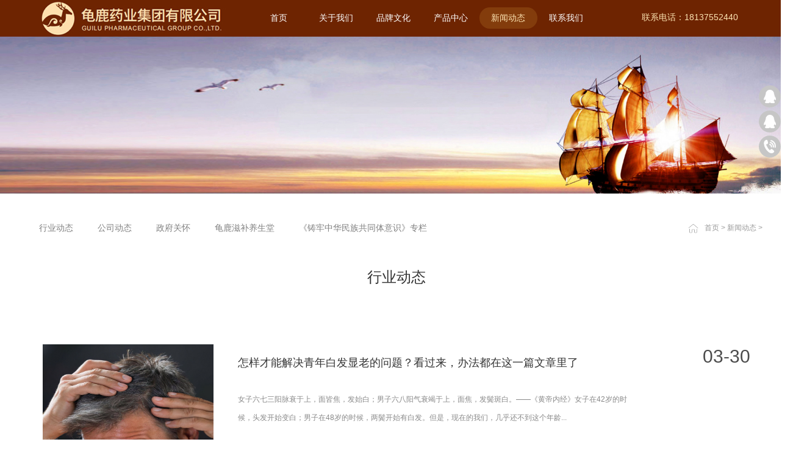

--- FILE ---
content_type: text/html;charset=utf-8
request_url: http://www.glyygroup.com/news_complex.aspx?fid=n2:2:2&pageindex=9
body_size: 15320
content:
<!DOCTYPE HTML PUBLIC "-//W3C//DTD HTML 4.01 Transitional//EN" "http://www.w3c.org/TR/1999/REC-html401-19991224/loose.dtd">


<html lang="zh-cn" xmlns="http://www.w3.org/1999/xhtml">
<head><title>
	新闻动态 - 龟鹿药业集团有限公司 - 龟鹿药业集团有限公司 - 龟鹿药业集团有限公司
</title><meta name="keywords" content="新闻动态,龟鹿药业-龟甲胶鹿角胶标准的主导者阿胶标准的重要参与者"/><meta name="description" content="新闻动态,龟鹿药业-龟甲胶鹿角胶标准的主导者阿胶标准的重要参与者"/><link rel="canonical" href="http://www.glyygroup.com//news_complex.aspx?fid=n2:2:2&pageindex=9" /><meta charset="utf-8" /><meta name="renderer" content="webkit" /><meta http-equiv="X-UA-Compatible" content="IE=edge,Chrome=1" /><meta id="WebViewport" name="viewport" content="width=device-width" /><meta name="format-detection" content="telephone=no,email=no" /><meta http-equiv="Cache-Control" content="no-transform" /><meta name="applicable-device" content="pc,mobile" /><link rel="stylesheet" type="text/css" href="https://1.rc.xiniu.com/css/respond/respond.measure-2.min.css" />
	 <!--动画库-->
	<link rel="stylesheet" type="text/css" href="https://1.rc.xiniu.com/css/animate/animate.min.css" />
	 <!-- 样式加载顺序：全局样式、自定义样式、工具箱设置样式 -->
	<link id="css__global" rel="stylesheet" type="text/css" href="https://0.rc.xiniu.com/g2/M00/2A/09/CgAGe1ywLIWAf5gdAAAKgAFM6go803.css" /><link id="css__news_complex" rel="stylesheet" type="text/css" href="https://0.rc.xiniu.com/g3/M00/05/A2/CgAH6F26PjqAZn00AABsYjpbggA833.css?d=20220511002040" /><link rel="bookmark" href="https://0.rc.xiniu.com/g2/M00/12/75/CgAGe1xkPlWAUuBbAAAGTJtDeRY633.jpg" /><link rel="shortcut icon" href="https://0.rc.xiniu.com/g2/M00/12/75/CgAGe1xkPlWAUuBbAAAGTJtDeRY633.jpg" />
	<!-- empty -->
	<script type="text/javascript">var _jtime=new Date();function jqload(){window.jLoad=new Date()-_jtime;}function jqerror(){window.jLoad=-1;}</script>
    <script type="text/javascript" src="https://1.rc.xiniu.com/js/jq/jqueryV173.js" onload="jqload()" onerror="jqerror()" id="jquery"></script>	
	<script type="text/javascript" src="https://1.rc.xiniu.com/js/pb/2/Public.js"></script>
	<script type="text/javascript" src="https://1.rc.xiniu.com/js/pb/plugins.respond.min.js"></script>
      
	 <!--使IE9以下版本支持html5标签和媒体查询-->
    <!--[if lt IE 9]>
    <script src="https://1.rc.xiniu.com/js/pb/ie.html.min.js"></script>
    <![endif]-->
	<!-- empty --> 
</head>
<body class="news_complex_body">
<form method="get" id="form1" name="form1" NavigateId="2" data-identify="02182182180145202207220220202213210216211014501982102080">
<div class="aspNetHidden">
<input type="hidden" name="__VIEWSTATE" id="__VIEWSTATE" value="" />
</div>

  <!--ea_h-->
        <!--头部导航-->
        <div id="ea_h">
             <!--头部导航-->
            <header id="xc_m_header" class="xg_header xc_m_header">
                <div class="row">
                    <div class="col-sm-12 hidden-sm">
                        <!--pc头部导航板块-->
                        <div class="xg_elContainer xc_nav">
                            <div class="container xc_nav_cont">
                                <div class="row">
                                    <div class="col-sm-4">
                                        <div class="xg_elContainer xc_nav_logo" data-type="image">
                                            <!--t_logo-->
                                            <div id="t_logo" class="t_logo"> 
                                            <!--ea_l-->
                                                <div id="ea_l">
                                                    <h1><a href="/" target="_self">
                                                        <img alt="龟鹿药业集团有限公司" src="https://0.rc.xiniu.com/g2/M00/2D/45/CgAGfFycqFmARH-lAABauXbrbmQ524.jpg" />
                                                    </a></h1>
                                                </div>
                                                <!--ea_l--> 
                                                
                                            </div>
                                            <!--end_t_logo-->      
                                        </div>
                                    </div>
                                    <div class="col-sm-8">
                                        <div class="xg_elContainer xg_fcolor_4 xc_nav_list">
                                                <ul id="xn_n_14_VMenu1" class="type1Ul type1Ul_n000">
<li id="type1Li_n0" level=0 index=0 class=""><a href="/" target="_self" >首页</a></li>
<li id="type1Li_n1" level=0 data_id="1" type="n" index=1 class="xn_n_14_wrap_menu1">
<a href="about.aspx?TypeId=1&FId=t1:1:1" rel="nofollow" target="_self"><!--ea_spanxn_n_14_VMenu1539371946--><span name="xn_n_14_VMenu1539371946|T_Navigates|Id|1|Name">关于我们</span><!--ea_spanxn_n_14_VMenu1539371946--></a><ul id="type1Ul_t101" style="display:none" class="type1Ul type1Ul_t101">
<li id="type1Li_t101_1" data_id="1_1" class="xn_n_14_wrap_menu2" type="t" index=1 level=1><a href="about.aspx?TypeId=1&FId=t1:1:1" rel="nofollow" target="_self"><!--ea_spanxn_n_14_VMenu11653114348--><span name="xn_n_14_VMenu11653114348|T_NewsTypes|Id|1|Name">集团简介</span><!--ea_spanxn_n_14_VMenu11653114348--></a>
</li>
<li id="type1Li_t101_2" data_id="1_50017" class="xn_n_14_wrap_menu2" type="t" index=2 level=1><a href="about.aspx?TypeId=50017&FId=t1:50017:1" rel="nofollow" target="_self"><!--ea_spanxn_n_14_VMenu1642540082--><span name="xn_n_14_VMenu1642540082|T_NewsTypes|Id|50017|Name">领导人简介</span><!--ea_spanxn_n_14_VMenu1642540082--></a>
</li>
<li id="type1Li_t101_3" data_id="1_2" class="xn_n_14_wrap_menu2" type="t" index=3 level=1><a href="about.aspx?TypeId=2&FId=t1:2:1" rel="nofollow" target="_self"><!--ea_spanxn_n_14_VMenu1155221130--><span name="xn_n_14_VMenu1155221130|T_NewsTypes|Id|2|Name">企业文化</span><!--ea_spanxn_n_14_VMenu1155221130--></a>
</li>
<li id="type1Li_t101_4" data_id="1_26" class="xn_n_14_wrap_menu2" type="t" index=4 level=1><a href="about.aspx?TypeId=26&FId=t1:26:1" rel="nofollow" target="_self"><!--ea_spanxn_n_14_VMenu11947903943--><span name="xn_n_14_VMenu11947903943|T_NewsTypes|Id|26|Name">企业荣誉</span><!--ea_spanxn_n_14_VMenu11947903943--></a>
</li>
<li id="type1Li_t101_5" data_id="1_50005" class="xn_n_14_wrap_menu2" type="t" index=5 level=1><a href="about.aspx?TypeId=50005&FId=t1:50005:1" rel="nofollow" target="_self"><!--ea_spanxn_n_14_VMenu12112985716--><span name="xn_n_14_VMenu12112985716|T_NewsTypes|Id|50005|Name">企业优势</span><!--ea_spanxn_n_14_VMenu12112985716--></a>
</li>
<li id="type1Li_t101_6" data_id="1_50000" class="xn_n_14_wrap_menu2" type="t" index=6 level=1><a href="about.aspx?TypeId=50000&FId=t1:50000:1" rel="nofollow" target="_self"><!--ea_spanxn_n_14_VMenu1802906559--><span name="xn_n_14_VMenu1802906559|T_NewsTypes|Id|50000|Name">发展蓝图</span><!--ea_spanxn_n_14_VMenu1802906559--></a>
</li>
<li id="type1Li_t101_7" data_id="1_50026" class="xn_n_14_wrap_menu2" type="t" index=7 level=1><a href="http://www.glyygroup.com/video_complex.aspx?FId=n15:15:1" rel="nofollow" target="_self"><!--ea_spanxn_n_14_VMenu11195541222--><span name="xn_n_14_VMenu11195541222|T_NewsTypes|Id|50026|Name">公司视频</span><!--ea_spanxn_n_14_VMenu11195541222--></a>
</li>
</ul>
</li>
<li id="type1Li_n4" level=0 data_id="4" type="n" index=2 class="xn_n_14_wrap_menu1">
<a href="case_view.aspx?TypeId=29&Id=237&FId=t4:29:4" target="_self"><!--ea_spanxn_n_14_VMenu1838131474--><span name="xn_n_14_VMenu1838131474|T_Navigates|Id|4|Name">品牌文化</span><!--ea_spanxn_n_14_VMenu1838131474--></a><ul id="type1Ul_t401" style="display:none" class="type1Ul type1Ul_t401">
<li id="type1Li_t401_1" data_id="4_29" class="xn_n_14_wrap_menu2" type="t" index=1 level=1><a href="case_view.aspx?TypeId=29&Id=237&FId=t4:29:4" target="_self"><!--ea_spanxn_n_14_VMenu1748997408--><span name="xn_n_14_VMenu1748997408|T_NewsTypes|Id|29|Name">阴阳学说</span><!--ea_spanxn_n_14_VMenu1748997408--></a>
</li>
<li id="type1Li_t401_2" data_id="4_30" class="xn_n_14_wrap_menu2" type="t" index=2 level=1><a href="case_view.aspx?TypeId=30&Id=242&FId=t4:30:4" target="_self"><!--ea_spanxn_n_14_VMenu1836621371--><span name="xn_n_14_VMenu1836621371|T_NewsTypes|Id|30|Name">地域文化</span><!--ea_spanxn_n_14_VMenu1836621371--></a>
</li>
<li id="type1Li_t401_3" data_id="4_50002" class="xn_n_14_wrap_menu2" type="t" index=3 level=1><a href="case_view.aspx?TypeId=50002&Id=391&FId=t4:50002:4" target="_self"><!--ea_spanxn_n_14_VMenu11193779658--><span name="xn_n_14_VMenu11193779658|T_NewsTypes|Id|50002|Name">龟鹿文化</span><!--ea_spanxn_n_14_VMenu11193779658--></a>
</li>
<li id="type1Li_t401_4" data_id="4_50003" class="xn_n_14_wrap_menu2" type="t" index=4 level=1><a href="case_view.aspx?TypeId=50003&Id=392&FId=t4:50003:4" target="_self"><!--ea_spanxn_n_14_VMenu1814607280--><span name="xn_n_14_VMenu1814607280|T_NewsTypes|Id|50003|Name">文化传承</span><!--ea_spanxn_n_14_VMenu1814607280--></a>
</li>
</ul>
</li>
<li id="type1Li_n3" level=0 data_id="3" type="n" index=3 class="xn_n_14_wrap_menu1">
<a href="pro.aspx?FId=n3:3:3" target="_self"><!--ea_spanxn_n_14_VMenu11818639880--><span name="xn_n_14_VMenu11818639880|T_Navigates|Id|3|Name">产品中心</span><!--ea_spanxn_n_14_VMenu11818639880--></a><ul id="type1Ul_t301" style="display:none" class="type1Ul type1Ul_t301">
<li id="type1Li_t301_1" data_id="3_12" class="xn_n_14_wrap_menu2" type="t" index=1 level=1><a href="products.aspx?TypeId=12&FId=t3:12:3" target="_self"><!--ea_spanxn_n_14_VMenu11246051879--><span name="xn_n_14_VMenu11246051879|T_ProductTypes|Id|12|Name">核心产品</span><!--ea_spanxn_n_14_VMenu11246051879--></a>
</li>
<li id="type1Li_t301_2" data_id="3_67" class="xn_n_14_wrap_menu2" type="t" index=2 level=1><a href="products.aspx?TypeId=67&FId=t3:67:3" target="_self"><!--ea_spanxn_n_14_VMenu11068991458--><span name="xn_n_14_VMenu11068991458|T_ProductTypes|Id|67|Name">饮片系列</span><!--ea_spanxn_n_14_VMenu11068991458--></a>
</li>
<li id="type1Li_t301_3" data_id="3_68" class="xn_n_14_wrap_menu2" type="t" index=3 level=1><a href="products.aspx?TypeId=68&FId=t3:68:3" target="_self"><!--ea_spanxn_n_14_VMenu1959467612--><span name="xn_n_14_VMenu1959467612|T_ProductTypes|Id|68|Name">特色食饮</span><!--ea_spanxn_n_14_VMenu1959467612--></a>
</li>
<li id="type1Li_t301_4" data_id="3_69" class="xn_n_14_wrap_menu2" type="t" index=4 level=1><a href="products.aspx?TypeId=69&FId=t3:69:3" target="_self"><!--ea_spanxn_n_14_VMenu1333507047--><span name="xn_n_14_VMenu1333507047|T_ProductTypes|Id|69|Name">农副产品</span><!--ea_spanxn_n_14_VMenu1333507047--></a>
</li>
<li id="type1Li_t301_5" data_id="3_10" class="xn_n_14_wrap_menu2" type="t" index=5 level=1><a href="prod_view.aspx?TypeId=10&Id=172&FId=t3:10:3" target="_self"><!--ea_spanxn_n_14_VMenu11112326566--><span name="xn_n_14_VMenu11112326566|T_ProductTypes|Id|10|Name">三胶区别</span><!--ea_spanxn_n_14_VMenu11112326566--></a>
</li>
</ul>
</li>
<li id="type1Li_n2" level=0 data_id="2" type="n" index=4 class="xn_n_14_wrap_menu1">
<a href="news_complex.aspx?FId=n2:2:2" target="_self"><!--ea_spanxn_n_14_VMenu11384104313--><span name="xn_n_14_VMenu11384104313|T_Navigates|Id|2|Name">新闻动态</span><!--ea_spanxn_n_14_VMenu11384104313--></a><ul id="type1Ul_t201" style="display:none" class="type1Ul type1Ul_t201">
<li id="type1Li_t201_1" data_id="2_4" class="xn_n_14_wrap_menu2" type="t" index=1 level=1><a href="news.aspx?TypeId=4&FId=t2:4:2" target="_self"><!--ea_spanxn_n_14_VMenu11829880496--><span name="xn_n_14_VMenu11829880496|T_NewsTypes|Id|4|Name">行业动态</span><!--ea_spanxn_n_14_VMenu11829880496--></a>
</li>
<li id="type1Li_t201_2" data_id="2_5" class="xn_n_14_wrap_menu2" type="t" index=2 level=1><a href="news.aspx?TypeId=5&FId=t2:5:2" target="_self"><!--ea_spanxn_n_14_VMenu11140200465--><span name="xn_n_14_VMenu11140200465|T_NewsTypes|Id|5|Name">公司动态</span><!--ea_spanxn_n_14_VMenu11140200465--></a>
</li>
<li id="type1Li_t201_3" data_id="2_68" class="xn_n_14_wrap_menu2" type="t" index=3 level=1><a href="news.aspx?TypeId=68&FId=t2:68:2" target="_self"><!--ea_spanxn_n_14_VMenu11039903665--><span name="xn_n_14_VMenu11039903665|T_NewsTypes|Id|68|Name">政府关怀</span><!--ea_spanxn_n_14_VMenu11039903665--></a>
</li>
<li id="type1Li_t201_4" data_id="2_28" class="xn_n_14_wrap_menu2" type="t" index=4 level=1><a href="news.aspx?TypeId=28&FId=t2:28:2" target="_self"><!--ea_spanxn_n_14_VMenu11692528483--><span name="xn_n_14_VMenu11692528483|T_NewsTypes|Id|28|Name">龟鹿滋补养生堂</span><!--ea_spanxn_n_14_VMenu11692528483--></a>
</li>
<li id="type1Li_t201_5" data_id="2_50032" class="xn_n_14_wrap_menu2" type="t" index=5 level=1><a href="news.aspx?TypeId=50032&FId=t2:50032:2" target="_self"><!--ea_spanxn_n_14_VMenu1782393791--><span name="xn_n_14_VMenu1782393791|T_NewsTypes|Id|50032|Name">《铸牢中华民族共同体意识》专栏</span><!--ea_spanxn_n_14_VMenu1782393791--></a>
</li>
</ul>
</li>
<li id="type1Li_n7" level=0 data_id="7" type="n" index=5 class="xn_n_14_wrap_menu1">
<a href="contact.aspx?FId=n7:7:7" rel="nofollow" target="_self"><!--ea_spanxn_n_14_VMenu1564205918--><span name="xn_n_14_VMenu1564205918|T_Navigates|Id|7|Name">联系我们</span><!--ea_spanxn_n_14_VMenu1564205918--></a><ul id="type1Ul_t701" style="display:none" class="type1Ul type1Ul_t701">
<li id="type1Li_t701_1" data_id="7_13" class="xn_n_14_wrap_menu2" type="t" index=1 level=1><a href="contact.aspx?TypeId=13&FId=t7:13:7" rel="nofollow" target="_self"><!--ea_spanxn_n_14_VMenu1854776223--><span name="xn_n_14_VMenu1854776223|T_NewsTypes|Id|13|Name">招商加盟</span><!--ea_spanxn_n_14_VMenu1854776223--></a>
</li>
<li id="type1Li_t701_2" data_id="7_50027" class="xn_n_14_wrap_menu2" type="t" index=2 level=1><a href="contact.aspx?TypeId=50027&FId=t7:50027:7" rel="nofollow" target="_self"><!--ea_spanxn_n_14_VMenu11763001486--><span name="xn_n_14_VMenu11763001486|T_NewsTypes|Id|50027|Name">博士后工作专栏</span><!--ea_spanxn_n_14_VMenu11763001486--></a>
<ul id="type1Ul_t7500272" style="display:none" class="type1Ul type1Ul_t7500272">
<li id="type1Li_t7500272_1" data_id="7_50028" class="xn_n_14_wrap_menu3" type="t" index=1 level=2><a href="contact.aspx?TypeId=50028&FId=t7:50028:7" rel="nofollow" target="_self"><!--ea_spanxn_n_14_VMenu1707164566--><span name="xn_n_14_VMenu1707164566|T_NewsTypes|Id|50028|Name">博士后工作政策</span><!--ea_spanxn_n_14_VMenu1707164566--></a>
</li>
<li id="type1Li_t7500272_2" data_id="7_50029" class="xn_n_14_wrap_menu3" type="t" index=2 level=2><a href="contact.aspx?TypeId=50029&FId=t7:50029:7" rel="nofollow" target="_self"><!--ea_spanxn_n_14_VMenu11815830821--><span name="xn_n_14_VMenu11815830821|T_NewsTypes|Id|50029|Name">博士后工作成绩</span><!--ea_spanxn_n_14_VMenu11815830821--></a>
</li>
<li id="type1Li_t7500272_3" data_id="7_50030" class="xn_n_14_wrap_menu3" type="t" index=3 level=2><a href="contact.aspx?TypeId=50030&FId=t7:50030:7" rel="nofollow" target="_self"><!--ea_spanxn_n_14_VMenu1625370872--><span name="xn_n_14_VMenu1625370872|T_NewsTypes|Id|50030|Name">博士后招录信息</span><!--ea_spanxn_n_14_VMenu1625370872--></a>
</li>
</ul>
</li>
<li id="type1Li_t701_3" data_id="7_50006" class="xn_n_14_wrap_menu2" type="t" index=3 level=1><a href="contact.aspx?TypeId=50006&FId=t7:50006:7" rel="nofollow" target="_self"><!--ea_spanxn_n_14_VMenu1783812395--><span name="xn_n_14_VMenu1783812395|T_NewsTypes|Id|50006|Name">新媒体矩阵</span><!--ea_spanxn_n_14_VMenu1783812395--></a>
</li>
<li id="type1Li_t701_4" data_id="7_50009" class="xn_n_14_wrap_menu2" type="t" index=4 level=1><a href="job.aspx?FId=t11:50009:7" rel="nofollow" target="_self"><!--ea_spanxn_n_14_VMenu11377828909--><span name="xn_n_14_VMenu11377828909|T_NewsTypes|Id|50009|Name">人才招聘</span><!--ea_spanxn_n_14_VMenu11377828909--></a>
</li>
<li id="type1Li_t701_5" data_id="7_50010" class="xn_n_14_wrap_menu2" type="t" index=5 level=1><a href="feedback.aspx?FId=n9:9:7" rel="nofollow" target="_self"><!--ea_spanxn_n_14_VMenu11488949578--><span name="xn_n_14_VMenu11488949578|T_NewsTypes|Id|50010|Name">在线咨询</span><!--ea_spanxn_n_14_VMenu11488949578--></a>
</li>
</ul>
</li>
</ul>
<script type="text/javascript">var xn_n_14_VMenu1={normal:{class1:'xn_n_14_wrap_menu1',class2:'xn_n_14_wrap_menu2',class3:'xn_n_14_wrap_menu3',class4:'xn_n_14_wrap_menu4',class5:'xn_n_14_wrap_menu5',class6:'xn_n_14_wrap_menu6'},visited:{class1:'active',class2:'',class3:'',class4:'',class5:'',class6:'',class6:''},home:{defaultClass:'',visitedClass:'current'},content:{defaultClass:'',visitedClass:'',focusClass:''},focus:{class1:'current',class2:'current',class3:'current',class4:'current',class5:'current',class6:'current'},beforeTag:{packUpClass:'',packDownClass:''},expendEffect:1,aniEffect:3,fIdParam:'FId',topUlId:'xn_n_14_VMenu1',homeLiId:'type1Li_n0'};xn_n_14_VMenu1.menu=new BaseControlMenu();xn_n_14_VMenu1.menu.Init('xn_n_14_VMenu1',xn_n_14_VMenu1);xn_n_14_VMenu1.menu.InitMenu('type1Ul_n000',xn_n_14_VMenu1);</script>
                                                
                                        </div>
                                      <div class="h_wenzi">
                                      联系电话：18137552440
                                      </div>
                                    </div>
                                </div>
                            </div>
                        </div>
                    </div>
                    <div class="col-sm-12 hidden-lg">
                        <!--手机头部导航板块-->
                        <div class="xg_elContainer xc_m_nav">
                            <div class="xg_elContainer xc_m_nav_logo" data-type="image">
                               <!--t_logo-->
                                <div id="t_logo2" class="t_logo"> 
                                <!--ea_l-->
                                    <div id="ea_l_m">
                                        <a href="/" target="_self">
                                            <img alt="龟鹿药业集团有限公司" src="https://0.rc.xiniu.com/g2/M00/2D/45/CgAGfFycqFmARH-lAABauXbrbmQ524.jpg" />
                                        </a>
                                    </div>
                                    <!--ea_l--> 
                                    
                                </div>
                                <!--end_t_logo-->      
                            </div>
                            <div id="open_menu" class="xg_elcontainer xc_m_nav_menu">
                                <div class="xc_m_topline"></div>
                                <div class="xc_m_centerline"></div>
                                <div class="xc_m_bottomline"></div>
                            </div>
                        </div>
                    </div>
                </div>
            </header>
            <!--手机端左侧滑出菜单列表-->
            <div id="xc_m_menu" class="hidden-lg xg_bgcolor_2 xc_m_left_menu">
                <div class="xg_elContainer xg_fcolor_1 xc_m_meun_list">
                    <div class="row">
                        <div class="col-sm-12"><ul id="xn_n_14_VMenu2" class="type1Ul type1Ul_n000">
<li id="type1Li_n0" level=0 index=0 class="active"><a href="/" target="_self" >首页</a></li>
<li id="type1Li_n1" level=0 data_id="1" type="n" index=1 class="xg_bcolor_bottom">
<a href="about.aspx?TypeId=1&FId=t1:1:1" rel="nofollow" target="_self"><!--ea_spanxn_n_14_VMenu2509109396--><span name="xn_n_14_VMenu2509109396|T_Navigates|Id|1|Name">关于我们</span><!--ea_spanxn_n_14_VMenu2509109396--></a><ul id="type1Ul_t101" style="display:none" class="type1Ul type1Ul_t101">
<li id="type1Li_t101_1" data_id="1_1" class="xg_bcolor_bottom" type="t" index=1 level=1><a href="about.aspx?TypeId=1&FId=t1:1:1" rel="nofollow" target="_self"><!--ea_spanxn_n_14_VMenu21902384029--><span name="xn_n_14_VMenu21902384029|T_NewsTypes|Id|1|Name">集团简介</span><!--ea_spanxn_n_14_VMenu21902384029--></a>
</li>
<li id="type1Li_t101_2" data_id="1_50017" class="xg_bcolor_bottom" type="t" index=2 level=1><a href="about.aspx?TypeId=50017&FId=t1:50017:1" rel="nofollow" target="_self"><!--ea_spanxn_n_14_VMenu22085477234--><span name="xn_n_14_VMenu22085477234|T_NewsTypes|Id|50017|Name">领导人简介</span><!--ea_spanxn_n_14_VMenu22085477234--></a>
</li>
<li id="type1Li_t101_3" data_id="1_2" class="xg_bcolor_bottom" type="t" index=3 level=1><a href="about.aspx?TypeId=2&FId=t1:2:1" rel="nofollow" target="_self"><!--ea_spanxn_n_14_VMenu2770173769--><span name="xn_n_14_VMenu2770173769|T_NewsTypes|Id|2|Name">企业文化</span><!--ea_spanxn_n_14_VMenu2770173769--></a>
</li>
<li id="type1Li_t101_4" data_id="1_26" class="xg_bcolor_bottom" type="t" index=4 level=1><a href="about.aspx?TypeId=26&FId=t1:26:1" rel="nofollow" target="_self"><!--ea_spanxn_n_14_VMenu21901664155--><span name="xn_n_14_VMenu21901664155|T_NewsTypes|Id|26|Name">企业荣誉</span><!--ea_spanxn_n_14_VMenu21901664155--></a>
</li>
<li id="type1Li_t101_5" data_id="1_50005" class="xg_bcolor_bottom" type="t" index=5 level=1><a href="about.aspx?TypeId=50005&FId=t1:50005:1" rel="nofollow" target="_self"><!--ea_spanxn_n_14_VMenu21380204653--><span name="xn_n_14_VMenu21380204653|T_NewsTypes|Id|50005|Name">企业优势</span><!--ea_spanxn_n_14_VMenu21380204653--></a>
</li>
<li id="type1Li_t101_6" data_id="1_50000" class="xg_bcolor_bottom" type="t" index=6 level=1><a href="about.aspx?TypeId=50000&FId=t1:50000:1" rel="nofollow" target="_self"><!--ea_spanxn_n_14_VMenu21936741589--><span name="xn_n_14_VMenu21936741589|T_NewsTypes|Id|50000|Name">发展蓝图</span><!--ea_spanxn_n_14_VMenu21936741589--></a>
</li>
<li id="type1Li_t101_7" data_id="1_50026" class="xg_bcolor_bottom" type="t" index=7 level=1><a href="http://www.glyygroup.com/video_complex.aspx?FId=n15:15:1" rel="nofollow" target="_self"><!--ea_spanxn_n_14_VMenu21651886631--><span name="xn_n_14_VMenu21651886631|T_NewsTypes|Id|50026|Name">公司视频</span><!--ea_spanxn_n_14_VMenu21651886631--></a>
</li>
</ul>
</li>
<li id="type1Li_n4" level=0 data_id="4" type="n" index=2 class="xg_bcolor_bottom">
<a href="case_view.aspx?TypeId=29&Id=237&FId=t4:29:4" target="_self"><!--ea_spanxn_n_14_VMenu21551448823--><span name="xn_n_14_VMenu21551448823|T_Navigates|Id|4|Name">品牌文化</span><!--ea_spanxn_n_14_VMenu21551448823--></a><ul id="type1Ul_t401" style="display:none" class="type1Ul type1Ul_t401">
<li id="type1Li_t401_1" data_id="4_29" class="xg_bcolor_bottom" type="t" index=1 level=1><a href="case_view.aspx?TypeId=29&Id=237&FId=t4:29:4" target="_self"><!--ea_spanxn_n_14_VMenu2709729172--><span name="xn_n_14_VMenu2709729172|T_NewsTypes|Id|29|Name">阴阳学说</span><!--ea_spanxn_n_14_VMenu2709729172--></a>
</li>
<li id="type1Li_t401_2" data_id="4_30" class="xg_bcolor_bottom" type="t" index=2 level=1><a href="case_view.aspx?TypeId=30&Id=242&FId=t4:30:4" target="_self"><!--ea_spanxn_n_14_VMenu257113410--><span name="xn_n_14_VMenu257113410|T_NewsTypes|Id|30|Name">地域文化</span><!--ea_spanxn_n_14_VMenu257113410--></a>
</li>
<li id="type1Li_t401_3" data_id="4_50002" class="xg_bcolor_bottom" type="t" index=3 level=1><a href="case_view.aspx?TypeId=50002&Id=391&FId=t4:50002:4" target="_self"><!--ea_spanxn_n_14_VMenu21713922340--><span name="xn_n_14_VMenu21713922340|T_NewsTypes|Id|50002|Name">龟鹿文化</span><!--ea_spanxn_n_14_VMenu21713922340--></a>
</li>
<li id="type1Li_t401_4" data_id="4_50003" class="xg_bcolor_bottom" type="t" index=4 level=1><a href="case_view.aspx?TypeId=50003&Id=392&FId=t4:50003:4" target="_self"><!--ea_spanxn_n_14_VMenu2367496664--><span name="xn_n_14_VMenu2367496664|T_NewsTypes|Id|50003|Name">文化传承</span><!--ea_spanxn_n_14_VMenu2367496664--></a>
</li>
</ul>
</li>
<li id="type1Li_n3" level=0 data_id="3" type="n" index=3 class="xg_bcolor_bottom">
<a href="pro.aspx?FId=n3:3:3" target="_self"><!--ea_spanxn_n_14_VMenu21964623449--><span name="xn_n_14_VMenu21964623449|T_Navigates|Id|3|Name">产品中心</span><!--ea_spanxn_n_14_VMenu21964623449--></a><ul id="type1Ul_t301" style="display:none" class="type1Ul type1Ul_t301">
<li id="type1Li_t301_1" data_id="3_12" class="xg_bcolor_bottom" type="t" index=1 level=1><a href="products.aspx?TypeId=12&FId=t3:12:3" target="_self"><!--ea_spanxn_n_14_VMenu21435243472--><span name="xn_n_14_VMenu21435243472|T_ProductTypes|Id|12|Name">核心产品</span><!--ea_spanxn_n_14_VMenu21435243472--></a>
</li>
<li id="type1Li_t301_2" data_id="3_67" class="xg_bcolor_bottom" type="t" index=2 level=1><a href="products.aspx?TypeId=67&FId=t3:67:3" target="_self"><!--ea_spanxn_n_14_VMenu21439086926--><span name="xn_n_14_VMenu21439086926|T_ProductTypes|Id|67|Name">饮片系列</span><!--ea_spanxn_n_14_VMenu21439086926--></a>
</li>
<li id="type1Li_t301_3" data_id="3_68" class="xg_bcolor_bottom" type="t" index=3 level=1><a href="products.aspx?TypeId=68&FId=t3:68:3" target="_self"><!--ea_spanxn_n_14_VMenu2555497313--><span name="xn_n_14_VMenu2555497313|T_ProductTypes|Id|68|Name">特色食饮</span><!--ea_spanxn_n_14_VMenu2555497313--></a>
</li>
<li id="type1Li_t301_4" data_id="3_69" class="xg_bcolor_bottom" type="t" index=4 level=1><a href="products.aspx?TypeId=69&FId=t3:69:3" target="_self"><!--ea_spanxn_n_14_VMenu2891241501--><span name="xn_n_14_VMenu2891241501|T_ProductTypes|Id|69|Name">农副产品</span><!--ea_spanxn_n_14_VMenu2891241501--></a>
</li>
<li id="type1Li_t301_5" data_id="3_10" class="xg_bcolor_bottom" type="t" index=5 level=1><a href="prod_view.aspx?TypeId=10&Id=172&FId=t3:10:3" target="_self"><!--ea_spanxn_n_14_VMenu22080355125--><span name="xn_n_14_VMenu22080355125|T_ProductTypes|Id|10|Name">三胶区别</span><!--ea_spanxn_n_14_VMenu22080355125--></a>
</li>
</ul>
</li>
<li id="type1Li_n2" level=0 data_id="2" type="n" index=4 class="xg_bcolor_bottom">
<a href="news_complex.aspx?FId=n2:2:2" target="_self"><!--ea_spanxn_n_14_VMenu2928118924--><span name="xn_n_14_VMenu2928118924|T_Navigates|Id|2|Name">新闻动态</span><!--ea_spanxn_n_14_VMenu2928118924--></a><ul id="type1Ul_t201" style="display:none" class="type1Ul type1Ul_t201">
<li id="type1Li_t201_1" data_id="2_4" class="xg_bcolor_bottom" type="t" index=1 level=1><a href="news.aspx?TypeId=4&FId=t2:4:2" target="_self"><!--ea_spanxn_n_14_VMenu2120993901--><span name="xn_n_14_VMenu2120993901|T_NewsTypes|Id|4|Name">行业动态</span><!--ea_spanxn_n_14_VMenu2120993901--></a>
</li>
<li id="type1Li_t201_2" data_id="2_5" class="xg_bcolor_bottom" type="t" index=2 level=1><a href="news.aspx?TypeId=5&FId=t2:5:2" target="_self"><!--ea_spanxn_n_14_VMenu2662220135--><span name="xn_n_14_VMenu2662220135|T_NewsTypes|Id|5|Name">公司动态</span><!--ea_spanxn_n_14_VMenu2662220135--></a>
</li>
<li id="type1Li_t201_3" data_id="2_68" class="xg_bcolor_bottom" type="t" index=3 level=1><a href="news.aspx?TypeId=68&FId=t2:68:2" target="_self"><!--ea_spanxn_n_14_VMenu22090279536--><span name="xn_n_14_VMenu22090279536|T_NewsTypes|Id|68|Name">政府关怀</span><!--ea_spanxn_n_14_VMenu22090279536--></a>
</li>
<li id="type1Li_t201_4" data_id="2_28" class="xg_bcolor_bottom" type="t" index=4 level=1><a href="news.aspx?TypeId=28&FId=t2:28:2" target="_self"><!--ea_spanxn_n_14_VMenu21205708876--><span name="xn_n_14_VMenu21205708876|T_NewsTypes|Id|28|Name">龟鹿滋补养生堂</span><!--ea_spanxn_n_14_VMenu21205708876--></a>
</li>
<li id="type1Li_t201_5" data_id="2_50032" class="xg_bcolor_bottom" type="t" index=5 level=1><a href="news.aspx?TypeId=50032&FId=t2:50032:2" target="_self"><!--ea_spanxn_n_14_VMenu21762541405--><span name="xn_n_14_VMenu21762541405|T_NewsTypes|Id|50032|Name">《铸牢中华民族共同体意识》专栏</span><!--ea_spanxn_n_14_VMenu21762541405--></a>
</li>
</ul>
</li>
<li id="type1Li_n7" level=0 data_id="7" type="n" index=5 class="xg_bcolor_bottom">
<a href="contact.aspx?FId=n7:7:7" rel="nofollow" target="_self"><!--ea_spanxn_n_14_VMenu2706827665--><span name="xn_n_14_VMenu2706827665|T_Navigates|Id|7|Name">联系我们</span><!--ea_spanxn_n_14_VMenu2706827665--></a><ul id="type1Ul_t701" style="display:none" class="type1Ul type1Ul_t701">
<li id="type1Li_t701_1" data_id="7_13" class="xg_bcolor_bottom" type="t" index=1 level=1><a href="contact.aspx?TypeId=13&FId=t7:13:7" rel="nofollow" target="_self"><!--ea_spanxn_n_14_VMenu2168826315--><span name="xn_n_14_VMenu2168826315|T_NewsTypes|Id|13|Name">招商加盟</span><!--ea_spanxn_n_14_VMenu2168826315--></a>
</li>
<li id="type1Li_t701_2" data_id="7_50027" class="xg_bcolor_bottom" type="t" index=2 level=1><a href="contact.aspx?TypeId=50027&FId=t7:50027:7" rel="nofollow" target="_self"><!--ea_spanxn_n_14_VMenu21965223475--><span name="xn_n_14_VMenu21965223475|T_NewsTypes|Id|50027|Name">博士后工作专栏</span><!--ea_spanxn_n_14_VMenu21965223475--></a>
<ul id="type1Ul_t7500272" style="display:none" class="type1Ul type1Ul_t7500272">
<li id="type1Li_t7500272_1" data_id="7_50028" class="xg_bcolor_bottom" type="t" index=1 level=2><a href="contact.aspx?TypeId=50028&FId=t7:50028:7" rel="nofollow" target="_self"><!--ea_spanxn_n_14_VMenu2359481183--><span name="xn_n_14_VMenu2359481183|T_NewsTypes|Id|50028|Name">博士后工作政策</span><!--ea_spanxn_n_14_VMenu2359481183--></a>
</li>
<li id="type1Li_t7500272_2" data_id="7_50029" class="xg_bcolor_bottom" type="t" index=2 level=2><a href="contact.aspx?TypeId=50029&FId=t7:50029:7" rel="nofollow" target="_self"><!--ea_spanxn_n_14_VMenu21100948267--><span name="xn_n_14_VMenu21100948267|T_NewsTypes|Id|50029|Name">博士后工作成绩</span><!--ea_spanxn_n_14_VMenu21100948267--></a>
</li>
<li id="type1Li_t7500272_3" data_id="7_50030" class="xg_bcolor_bottom" type="t" index=3 level=2><a href="contact.aspx?TypeId=50030&FId=t7:50030:7" rel="nofollow" target="_self"><!--ea_spanxn_n_14_VMenu2973659889--><span name="xn_n_14_VMenu2973659889|T_NewsTypes|Id|50030|Name">博士后招录信息</span><!--ea_spanxn_n_14_VMenu2973659889--></a>
</li>
</ul>
</li>
<li id="type1Li_t701_3" data_id="7_50006" class="xg_bcolor_bottom" type="t" index=3 level=1><a href="contact.aspx?TypeId=50006&FId=t7:50006:7" rel="nofollow" target="_self"><!--ea_spanxn_n_14_VMenu21688087167--><span name="xn_n_14_VMenu21688087167|T_NewsTypes|Id|50006|Name">新媒体矩阵</span><!--ea_spanxn_n_14_VMenu21688087167--></a>
</li>
<li id="type1Li_t701_4" data_id="7_50009" class="xg_bcolor_bottom" type="t" index=4 level=1><a href="job.aspx?FId=t11:50009:7" rel="nofollow" target="_self"><!--ea_spanxn_n_14_VMenu21589222485--><span name="xn_n_14_VMenu21589222485|T_NewsTypes|Id|50009|Name">人才招聘</span><!--ea_spanxn_n_14_VMenu21589222485--></a>
</li>
<li id="type1Li_t701_5" data_id="7_50010" class="xg_bcolor_bottom" type="t" index=5 level=1><a href="feedback.aspx?FId=n9:9:7" rel="nofollow" target="_self"><!--ea_spanxn_n_14_VMenu2640422403--><span name="xn_n_14_VMenu2640422403|T_NewsTypes|Id|50010|Name">在线咨询</span><!--ea_spanxn_n_14_VMenu2640422403--></a>
</li>
</ul>
</li>
</ul>
<script type="text/javascript">var xn_n_14_VMenu2={normal:{class1:'xg_bcolor_bottom',class2:'xg_bcolor_bottom',class3:'xg_bcolor_bottom',class4:'xg_bcolor_bottom',class5:'xg_bcolor_bottom',class6:'xg_bcolor_bottom'},visited:{class1:'xg_bcolor_bottom',class2:'xg_bcolor_bottom',class3:'xg_bcolor_bottom',class4:'xg_bcolor_bottom',class5:'xg_bcolor_bottom',class6:'xg_bcolor_bottom',class6:'xg_bcolor_bottom'},home:{defaultClass:'active',visitedClass:'current'},content:{defaultClass:'',visitedClass:'',focusClass:''},focus:{class1:'current',class2:'current',class3:'current',class4:'current',class5:'current',class6:'current'},beforeTag:{packUpClass:'',packDownClass:''},expendEffect:1,aniEffect:3,fIdParam:'FId',topUlId:'xn_n_14_VMenu2',homeLiId:'type1Li_n0'};xn_n_14_VMenu2.menu=new BaseControlMenu();xn_n_14_VMenu2.menu.Init('xn_n_14_VMenu2',xn_n_14_VMenu2);xn_n_14_VMenu2.menu.InitMenu('type1Ul_n000',xn_n_14_VMenu2);</script></div>
                        
                    </div>
                </div>
            </div>
        </div>
        <!--ea_h-->
  <div id="xc_wrapper" class="xc_wrapper">
  <!--ea_ba-->
                <div id="ea_ba">
                    <!--xn_ba_js_1_banner-->
                  <div id="xn_ba_js_1_banner" class="xn_ba_js_1_banner"> 
                    <!-- ea_ba_banner_1 -->
                    <div class="news_complex_banner_m">
                                <picture>
                                    <!--[if IE 9]><video style="display: none;"><![endif]-->
                                    <source srcset="https://0.rc.xiniu.com/g2/M00/1E/C7/CgAGfFxuuTCAcB4JAAPp4itUpIE477.jpg" media="(min-width: 768px)">
                                    <!--[if IE 9]></video><![endif]-->
                                    <img srcset="https://0.rc.xiniu.com/g2/M00/1E/C7/CgAGfFxuuTCARfDiAARIaiznnLk114.jpg">
                                </picture>
                    </div>
                    <!-- ea_ba_banner_1 -->
                  </div>
                <!--end_xn_ba_js_1_banner-->
                 
                </div>
            <!--ea_ba--><!--ea_c-->
        <div id="ea_c">
            <div class="n_main" >
                <div class="n_content" >
                    <div class="n_content_right_name" >
                    <!--n_content_left_cnt-->
                        <div id="n_content_left_cnt" class="n_content_left_cnt">
                            <ul id="ShoveWebControl_VMenu2" class="left_typeUl left_typeUl_n000" style="display:none">
<ul id="left_typeUl_t200" class="left_typeUl left_typeUl_t200">
<li id="left_typeLi_t200_1" data_id="2_4" class="left_menu1" type="t" index=1 level=0><a href="news.aspx?TypeId=4&FId=t2:4:2" target="_self"><!--ea_spanShoveWebControl_VMenu2928265433--><span name="ShoveWebControl_VMenu2928265433|T_NewsTypes|Id|4|Name">行业动态</span><!--ea_spanShoveWebControl_VMenu2928265433--></a>
</li>
<li id="left_typeLi_t200_2" data_id="2_5" class="left_menu1" type="t" index=2 level=0><a href="news.aspx?TypeId=5&FId=t2:5:2" target="_self"><!--ea_spanShoveWebControl_VMenu22108493379--><span name="ShoveWebControl_VMenu22108493379|T_NewsTypes|Id|5|Name">公司动态</span><!--ea_spanShoveWebControl_VMenu22108493379--></a>
</li>
<li id="left_typeLi_t200_3" data_id="2_68" class="left_menu1" type="t" index=3 level=0><a href="news.aspx?TypeId=68&FId=t2:68:2" target="_self"><!--ea_spanShoveWebControl_VMenu21373860649--><span name="ShoveWebControl_VMenu21373860649|T_NewsTypes|Id|68|Name">政府关怀</span><!--ea_spanShoveWebControl_VMenu21373860649--></a>
</li>
<li id="left_typeLi_t200_4" data_id="2_28" class="left_menu1" type="t" index=4 level=0><a href="news.aspx?TypeId=28&FId=t2:28:2" target="_self"><!--ea_spanShoveWebControl_VMenu22094593180--><span name="ShoveWebControl_VMenu22094593180|T_NewsTypes|Id|28|Name">龟鹿滋补养生堂</span><!--ea_spanShoveWebControl_VMenu22094593180--></a>
</li>
<li id="left_typeLi_t200_5" data_id="2_50032" class="left_menu1" type="t" index=5 level=0><a href="news.aspx?TypeId=50032&FId=t2:50032:2" target="_self"><!--ea_spanShoveWebControl_VMenu21893198630--><span name="ShoveWebControl_VMenu21893198630|T_NewsTypes|Id|50032|Name">《铸牢中华民族共同体意识》专栏</span><!--ea_spanShoveWebControl_VMenu21893198630--></a>
</li>
</ul>
</ul>
<script type="text/javascript">var ShoveWebControl_VMenu2={normal:{class1:'left_menu1',class2:'left_menu2',class3:'left_menu3',class4:'left_menu4',class5:'left_menu5',class6:'left_menu6'},visited:{class1:'left_menu1_2',class2:'left_menu2_2',class3:'left_menu3_2',class4:'left_menu4_2',class5:'left_menu5_2',class6:'left_menu6_2',class6:'left_menu6_2'},home:{defaultClass:'nav_menu1',visitedClass:'nav_menu1_2'},content:{defaultClass:'',visitedClass:'',focusClass:''},focus:{class1:'left_menu1_cur',class2:'left_menu2_cur',class3:'left_menu3_cur',class4:'left_menu4_cur',class5:'left_menu5_cur',class6:'left_menu6_cur'},beforeTag:{packUpClass:'',packDownClass:''},expendEffect:1,aniEffect:2,fIdParam:'FId',topUlId:'ShoveWebControl_VMenu2'};ShoveWebControl_VMenu2.menu=new BaseControlMenu();ShoveWebControl_VMenu2.menu.Init('ShoveWebControl_VMenu2',ShoveWebControl_VMenu2);;</script>
                            
                        </div>
                    <!--end_n_content_left_cnt-->
                    <!--n_content_right_name_r-->
                        <div id="n_content_right_name_r" class="n_content_right_name_r"> 
                            <ul>
                                <li><span class="n_r_wz1">
                                    <!--ea_span_n_r_wz1-->
                                    <span name="_n_r_wz1">您现在的位置：</span>
                                    <!--ea_span_n_r_wz1-->
                                </span><span class="n_r_wz2">
                                    <a href="/"><!--ea_span_n_r_wz2-->
                                        <span name="_n_r_wz2">首页</span>
                                        <!--ea_span_n_r_wz2--></a>
                                </span><span class="n_r_wz3">></span>
                               <span class="n_r_wz4">
                                        <span id='ShoveWebControl_Text_news'><a href="news.aspx?fid=n2:2:2" target="_self">新闻动态</a></span>
                                    </span>
                                    <span class="n_r_wz5">></span>
                                    <span class="n_r_wz6">
                                        
                                    </span>
                                </li>
                                <li>
                                    <img src="https://1.rc.xiniu.com/rc/Contents/42380/images/icpsp1_n_right_wz.png" alt="" />
                                </li>
                            </ul>
                            
                        </div>
                    <!--end_n_content_right_name_r-->
                    </div>
                    <div class="n_content_right_m" >
                    <!--xn_c_75_wrap-->
                        <div class="xn_c_75_wrap" id="xn_c_75_wrap"     >
                            <!--产品中英文栏目类别名称调用 start 2015-08-17 -->                          
                            <span class="xn_c_75_typename">
                                <span id='xn_c_75_newstypename'>行业动态</span> 
                            </span>
                            <span class="xn_c_75_ename">
                                <span id='xn_c_75_newsename'></span> 
                            </span>
                            <!--产品中英文栏目类别名称调用 end 2015-08-17-->
                            
                        </div>
                    <!--end_xn_c_75_wrap-->
                    <!--nnews_lb-->
                        <div id="nnews_lb" class="nnews_lb">
                            <!--内页新闻列表开始 -->
                            
                                    <div class="nnews_lb_m">
                                        <div class="nnews_lb_img">
                                            <a title='怎样才能解决青年白发显老的问题？看过来，办法都在这一篇文章里了' href='news_view.aspx?TypeId=28&Id=735&Fid=t2:28:2' target="_blank">
                                                <img  data-original='https://0.rc.xiniu.com/g4/M00/7F/1A/CgAG0mQk7y2AN6dXAARFF57-FY027.jpeg' alt='怎样才能解决青年白发显老的问题？看过来，办法都在这一篇文章里了' title='怎样才能解决青年白发显老的问题？看过来，办法都在这一篇文章里了' />
                                            </a> 
                                        </div>
                                        <div class="nnews_lb_content">
                                            <div class="nnews_lb_title">
                                                <a title='怎样才能解决青年白发显老的问题？看过来，办法都在这一篇文章里了' href='news_view.aspx?TypeId=28&Id=735&Fid=t2:28:2' target="_blank">
                                                    <!--ea_spansnnews_lb_tt1735-->
                                                    <span name="snnews_lb_tt1735|T_News|Id|735|Title">怎样才能解决青年白发显老的问题？看过来，办法都在这一篇文章里了</span>
                                                    <!--ea_spansnnews_lb_tt1735-->
                                                </a>
                                            </div>
                                              <a title='怎样才能解决青年白发显老的问题？看过来，办法都在这一篇文章里了' href='news_view.aspx?TypeId=28&Id=735&Fid=t2:28:2' target="_blank">
                                            <div class="nnews_lb_cnt" ej="edit_span">
                                                <span id='nnews_lb1_ShoveWebControl_Text4_0'>女子六七三阳脉衰于上，面皆焦，发始白；男子六八阳气衰竭于上，面焦，发鬓斑白。——《黄帝内经》女子在42岁的时候，头发开始变白；男子在48岁的时候，两鬓开始有白发。但是，现在的我们，几乎还不到这个年龄，大多数人都会长出白头发。究竟是什么让你「早生白发」？发为血之余，发为肾之华。血是肝血，肾指肾精。也就是说，头发的颜色，主要靠身体中肝血和肾水来给头发赋予颜色和加强营养。如果你现在岁数不大，就有了些白头发，是时候调节生活方式了，以及补益肝肾重视起来。今天就给大家推荐一款膏方：龟鹿二仙胶！“龟鹿二仙胶”由龟甲胶、鹿角胶、人参、枸杞，科学配比精制而成~四大“上品中药”精华汇聚，帮助你补益肝肾！《医便》：龟鹿二仙胶，人参枸杞熬成膏，滋阴益肾填精髓,“精极”用此疗效高。l龟甲胶：滋阴养血l鹿角胶：温补肝肾、益精养血l人参：大补元气，复脉固脱，补脾益肺，生津，安神l枸杞：养肝，滋肾，润肺“龟鹿二仙胶”通过精心熬煮，入口极纯，很容易被人体吸收，将中药的滋补功效完全释放，改善身体状态！尤其适合经常熬夜、掉发、白发多，产后虚弱、压力大导致的气血不足、肝肾亏虚的人士服用。以上仅代表个人科普观点，仅供参考。非凡匠心，龟鹿药业。详情咨询请加微信：guiluyaoye</span>
                                            </div>
                                                </a>
                                        </div>
                                        <div class="nnews_lb_date">
                                            <span class="nnews_lb_date3">
                                                <span id='nnews_lb1_ShoveWebControl_Text2_0'>03</span>
                                            </span><span class="nnews_lb_date4">-</span><span class="nnews_lb_date5">
                                                <span id='nnews_lb1_ShoveWebControl_Text3_0'>30</span>
                                            </span>
                                        </div>
                                        <div class="nnews_lb_xq"><a href='news_view.aspx?TypeId=28&Id=735&Fid=t2:28:2' target="_blank"></a> </div>
                                    </div>
                                    <!--nnews_lb_m -->
                                
                                    <div class="nnews_lb_m">
                                        <div class="nnews_lb_img">
                                            <a title='责任担当、创新引领，龟鹿药业出席“中药质量与安全论坛”' href='news_view.aspx?TypeId=4&Id=734&Fid=t2:4:2' target="_blank">
                                                <img  data-original='https://0.rc.xiniu.com/g4/M00/7F/1A/CgAG0mQk7bqAIqPHAAEbJ9ZUVqo008.jpg' alt='责任担当、创新引领，龟鹿药业出席“中药质量与安全论坛”' title='责任担当、创新引领，龟鹿药业出席“中药质量与安全论坛”' />
                                            </a> 
                                        </div>
                                        <div class="nnews_lb_content">
                                            <div class="nnews_lb_title">
                                                <a title='责任担当、创新引领，龟鹿药业出席“中药质量与安全论坛”' href='news_view.aspx?TypeId=4&Id=734&Fid=t2:4:2' target="_blank">
                                                    <!--ea_spansnnews_lb_tt1734-->
                                                    <span name="snnews_lb_tt1734|T_News|Id|734|Title">责任担当、创新引领，龟鹿药业出席“中药质量与安全论坛”</span>
                                                    <!--ea_spansnnews_lb_tt1734-->
                                                </a>
                                            </div>
                                              <a title='责任担当、创新引领，龟鹿药业出席“中药质量与安全论坛”' href='news_view.aspx?TypeId=4&Id=734&Fid=t2:4:2' target="_blank">
                                            <div class="nnews_lb_cnt" ej="edit_span">
                                                <span id='nnews_lb1_ShoveWebControl_Text4_1'>3月24~26日”2021~2022年中药质量与安全风险防控论坛暨中国中药协会中药质量与安全专委会、中药数字化专委会学术年会“在北京会议中心召开，来自全国药检系统的专家领导、医院药学代表、医药工业代表等近800人参加。24日晚“中国中药协会中药质量与安全专委会、中药数字化专委会2021~2022年度会”先行召开，近200位委员参加本次会议并参与2023年工作讨论。龟鹿药业董事长王学生作为专委会副主委、老委员，立足胶剂中药领域积极献言献策，他说“质量是中药产业的生命线，而质量标准更是中药产业的底线，但是很多中成药、中药饮片的质量标准过低急需提升、急需规范市场，龟鹿药业作为有担当、有梦想的药企，一直致力于龟甲胶、鹿角胶等高价值传统药材的质量检测及质量标准研究，也将持续与权威机构及专家合作，引领相关品种的质量提升和产业升级。”25~26日主论坛期间又举办了中药材饮片分论坛、中成药分论坛、上市后评价及新药研发论坛、中药数字化及智能制造分论坛等，期间共有44个主题报告，涉及政策解读、行业分析、专项研究和经验分享等诸多方面，讲者专业素养高、内容精彩纷呈，参会者均收获满满。同时，龟鹿药业作为协办单位，在本次论坛上也进行了品牌与产品展出，让大家更多认识了滋阴助阳的龟甲胶和鹿角胶，也更多了解了聚焦龟鹿产业的龟鹿药业。通过本次论坛，龟鹿药业更加坚定了品质之路、创新之路、数智之路，也将更积极地参与并推动...</span>
                                            </div>
                                                </a>
                                        </div>
                                        <div class="nnews_lb_date">
                                            <span class="nnews_lb_date3">
                                                <span id='nnews_lb1_ShoveWebControl_Text2_1'>03</span>
                                            </span><span class="nnews_lb_date4">-</span><span class="nnews_lb_date5">
                                                <span id='nnews_lb1_ShoveWebControl_Text3_1'>30</span>
                                            </span>
                                        </div>
                                        <div class="nnews_lb_xq"><a href='news_view.aspx?TypeId=4&Id=734&Fid=t2:4:2' target="_blank"></a> </div>
                                    </div>
                                    <!--nnews_lb_m -->
                                
                                    <div class="nnews_lb_m">
                                        <div class="nnews_lb_img">
                                            <a title='肾脏疾病难发现，是因为肾脏太娇气，还是平时养护不到位？' href='news_view.aspx?TypeId=28&Id=733&Fid=t2:28:2' target="_blank">
                                                <img  data-original='https://0.rc.xiniu.com/g4/M00/7E/23/CgAG0mQeOz-AE5jZAAYE5h2lxnc49.jpeg' alt='肾脏疾病难发现，是因为肾脏太娇气，还是平时养护不到位？' title='肾脏疾病难发现，是因为肾脏太娇气，还是平时养护不到位？' />
                                            </a> 
                                        </div>
                                        <div class="nnews_lb_content">
                                            <div class="nnews_lb_title">
                                                <a title='肾脏疾病难发现，是因为肾脏太娇气，还是平时养护不到位？' href='news_view.aspx?TypeId=28&Id=733&Fid=t2:28:2' target="_blank">
                                                    <!--ea_spansnnews_lb_tt1733-->
                                                    <span name="snnews_lb_tt1733|T_News|Id|733|Title">肾脏疾病难发现，是因为肾脏太娇气，还是平时养护不到位？</span>
                                                    <!--ea_spansnnews_lb_tt1733-->
                                                </a>
                                            </div>
                                              <a title='肾脏疾病难发现，是因为肾脏太娇气，还是平时养护不到位？' href='news_view.aspx?TypeId=28&Id=733&Fid=t2:28:2' target="_blank">
                                            <div class="nnews_lb_cnt" ej="edit_span">
                                                <span id='nnews_lb1_ShoveWebControl_Text4_2'>肾脏是人体的重要器官，它的基本功能是生成尿液，借以清除体内代谢产物及某些废物、毒物，同时经重吸收功能保留水分及其他有用物质。如葡萄糖、蛋白质、氨基酸、钠离子、钾离子、碳酸氢钠等，以调节水、电解质平衡及维护酸碱平衡。肾脏同时还有内分泌功能，生成肾素、促红细胞生成素、活性维生素D3、前列腺素、激肽等，又为机体部分内分泌激素的降解场所和肾外激素的靶器官。肾脏的这些功能，保证了机体内环境的稳定，使新陈代谢得以正常进行。但是，肾脏疾病难发现！很多时候，肾脏问题发现不及时，一爆发就是大病。这是因为肾脏太娇气吗？其实不是，肾脏是身体里最能抗的器官：人体有2个肾脏，分左右两边。每个肾脏由100多万个肾单位组成。两个肾脏共有100到200万个肾单位，每个肾单位包括肾小球、肾小囊和肾小管三个部分，肾小球和肾小囊组成肾小体。这就意味着，一个肾脏50%的肾脏单位损坏了，剩下的单位依然能工作，偶尔有些不适感，挺一挺也就过去了。所以肾病初期很难发现！那么日常生活中我们该如何养肾、护肾呢？小编给大家支几招！养精蓄锐日常养肾，首要的是保证好睡眠。身体内肝肾相关，相根互生。长期熬夜等，不仅会损耗肾精，还会影响肝脏功能，进而影响精血正常运行。充足睡眠对气血化生、肾精保养等都具有积极作用，因此日常养肾，注重睡眠。别憋尿膀胱中贮存尿液，当达到一定程度时就会刺激神经系统，提醒我们该排尿了。现在人们忙于工作，常常会选择憋尿、...</span>
                                            </div>
                                                </a>
                                        </div>
                                        <div class="nnews_lb_date">
                                            <span class="nnews_lb_date3">
                                                <span id='nnews_lb1_ShoveWebControl_Text2_2'>03</span>
                                            </span><span class="nnews_lb_date4">-</span><span class="nnews_lb_date5">
                                                <span id='nnews_lb1_ShoveWebControl_Text3_2'>25</span>
                                            </span>
                                        </div>
                                        <div class="nnews_lb_xq"><a href='news_view.aspx?TypeId=28&Id=733&Fid=t2:28:2' target="_blank"></a> </div>
                                    </div>
                                    <!--nnews_lb_m -->
                                
                                    <div class="nnews_lb_m">
                                        <div class="nnews_lb_img">
                                            <a title='爱美的小姐姐，总是“体寒怕冷”，究竟是什么原因？' href='news_view.aspx?TypeId=28&Id=732&Fid=t2:28:2' target="_blank">
                                                <img  data-original='https://0.rc.xiniu.com/g4/M00/7D/9C/CgAG0mQbsR2ABxbkAACaWkI585o805.jpg' alt='爱美的小姐姐，总是“体寒怕冷”，究竟是什么原因？' title='爱美的小姐姐，总是“体寒怕冷”，究竟是什么原因？' />
                                            </a> 
                                        </div>
                                        <div class="nnews_lb_content">
                                            <div class="nnews_lb_title">
                                                <a title='爱美的小姐姐，总是“体寒怕冷”，究竟是什么原因？' href='news_view.aspx?TypeId=28&Id=732&Fid=t2:28:2' target="_blank">
                                                    <!--ea_spansnnews_lb_tt1732-->
                                                    <span name="snnews_lb_tt1732|T_News|Id|732|Title">爱美的小姐姐，总是“体寒怕冷”，究竟是什么原因？</span>
                                                    <!--ea_spansnnews_lb_tt1732-->
                                                </a>
                                            </div>
                                              <a title='爱美的小姐姐，总是“体寒怕冷”，究竟是什么原因？' href='news_view.aspx?TypeId=28&Id=732&Fid=t2:28:2' target="_blank">
                                            <div class="nnews_lb_cnt" ej="edit_span">
                                                <span id='nnews_lb1_ShoveWebControl_Text4_3'>春分已过，天气渐暖！但仍有很多人无论数九寒天，还是暖阳春日，总感觉手脚冰凉，穿再多也无济于事！稍微吃点凉的东西就会拉肚子，容易胃寒、宫寒、腹泻、乏力，特别是女性，很容易被“体寒”困扰！那么人体的寒到底是怎么一回事儿？体寒的人，究竟寒在哪里？为什么现代人普遍都体寒？01体寒到底是什么“寒”自然界的寒热是一个温度概念，它的本质是分子无规则运动的剧烈程度。人体的寒热也与之类似，中医认为，机体由“气”构成，这团气“动则生热，静则生寒”。身体有寒实际上是气机偏于静止，活力不足的表现。体寒的人往往比较怕冷，手足冰凉；脾胃有寒，不敢吃偏凉的食物，经常腹痛腹泻。体寒也被称之为万病之源，中医有“十女九寒”的说法，女性病多半与体寒有关。很多女性总觉得身体不舒服，到医院检查却查不出毛病，这时候要警惕是不是“体寒”了。中医将“寒”分为内寒和外寒：▶内寒主要因体弱造成气机无力运动，一般伴有虚证表现，如气短乏力，面色白等。▶外寒是外界寒气侵犯到机体，使气机运行受阻，这种情况一般会有两种发展趋势：体质虚弱者会向寒的方向发展下去，体质壮实者，正气会和外寒争斗，气的运行加速，会表现出热象来，就是中医常说的寒邪“郁而化热”。体内阳气不足，无法让寒气升腾化开，于是寒气凝结在脏腑，对身体系统产生影响，比如说关节痛、头痛、痛经等。寒气对女性尤其不友好：生殖系统最怕冷，体寒会导致月经不调，引发子宫肌瘤等。从中医九种体质来看，...</span>
                                            </div>
                                                </a>
                                        </div>
                                        <div class="nnews_lb_date">
                                            <span class="nnews_lb_date3">
                                                <span id='nnews_lb1_ShoveWebControl_Text2_3'>03</span>
                                            </span><span class="nnews_lb_date4">-</span><span class="nnews_lb_date5">
                                                <span id='nnews_lb1_ShoveWebControl_Text3_3'>23</span>
                                            </span>
                                        </div>
                                        <div class="nnews_lb_xq"><a href='news_view.aspx?TypeId=28&Id=732&Fid=t2:28:2' target="_blank"></a> </div>
                                    </div>
                                    <!--nnews_lb_m -->
                                
                            
                            <!--内页新闻列表结束 -->
                        </div>
                        <div class="nnews_lb_more">
                            <input name="nnews_lb_moreBtn" type="button" id="nnews_lb_moreBtn" PageIndex="1" PageName="pageindex" value="点击查看更多" class="nnews_lb_moreBtn" Url="news_listmore.aspx" onclick="ShoveWebControlGetMoreData(this)" PageSize="4" PageRows="4" FillId="nnews_lb" FilterId="nnews_nlb" TotallRows="348" />
                        </div>
                        <div id="fy" class="fy">
                            <div>
	<span class="fy_1">共</span><span class="fy_9">348</span><span class="fy_4">条</span><span class="fy_7">页次9/87</span><span class="fy_3"><a class="fy_3_A" href="/news_complex.aspx?fid=n2:2:2">首页</a></span><span class="fy_2"><a class="fy_2A"  href="/news_complex.aspx?fid=n2:2:2&pageindex=8">上一页</a></span><span >...</span>&nbsp;&nbsp;<span class="fy_out"><a class="fy_out_A" href="/news_complex.aspx?fid=n2:2:2&pageindex=4">4</a></span><span class="fy_out"><a class="fy_out_A" href="/news_complex.aspx?fid=n2:2:2&pageindex=5">5</a></span><span class="fy_out"><a class="fy_out_A" href="/news_complex.aspx?fid=n2:2:2&pageindex=6">6</a></span><span class="fy_out"><a class="fy_out_A" href="/news_complex.aspx?fid=n2:2:2&pageindex=7">7</a></span><span class="fy_out"><a class="fy_out_A" href="/news_complex.aspx?fid=n2:2:2&pageindex=8">8</a></span><span class="fy_on"><a class="fy_on_A">9</a></span><span class="fy_out"><a class="fy_out_A" href="/news_complex.aspx?fid=n2:2:2&pageindex=10">10</a></span><span class="fy_out"><a class="fy_out_A" href="/news_complex.aspx?fid=n2:2:2&pageindex=11">11</a></span><span class="fy_out"><a class="fy_out_A" href="/news_complex.aspx?fid=n2:2:2&pageindex=12">12</a></span><span class="fy_out"><a class="fy_out_A" href="/news_complex.aspx?fid=n2:2:2&pageindex=13">13</a></span><span >...</span><span class="fy_6"><a class="fy_6_A" href="/news_complex.aspx?fid=n2:2:2&pageindex=10">下一页</a></span><span class="fy_5"><a class="fy_6_A" href="/news_complex.aspx?fid=n2:2:2&pageindex=87">尾页</a></span>
</div>
                        </div>
                    <!--end_nnews_lb-->
                    </div>
                </div>
            </div>
        </div>
        <!--ea_c--><!--ea_b-->
 <div id="ea_b">
            <div class="foot Container" >
           

                <div class="foot_c row" >
                     <div class="foot_c1" >
                        <div class="foot_c2" >
                     <div class="shouji1">
                       <img src="https://0.rc.xiniu.com/g2/M00/13/11/CgAGe1xm4_2AV1kNAAAk1ZWZPn8823.jpg">
                     <!--ea_span_foot_code1|--><span name="_foot_code1|" >官方微信</span><!--ea_span_foot_code1|-->
                     </div>
                     <div class="weixin1">
                           <img src="https://0.rc.xiniu.com/g2/M00/13/11/CgAGe1xm5BCAdHtgAAAox1Ctq-4238.jpg">
                      <!--ea_span_foot_code2|--><span name="_foot_code2|" >官方微博</span><!--ea_span_foot_code2|-->
                   </div>    <div class="cle">
                              </div>     </div>
                      <!--xn_c_3_wrap--><div class="oASystem hidden-lg"  target="_blank">
                                                                <a href="http://115.28.245.56"> 0A系统 </a>
                                                </div>
                                    <div id="xn_c_3_wrap1" class="xn_c_3_wrap1">
                                        <!--详情页分享按钮开始-->
                                        <div id="bdshare1" class="bdsharebuttonbox"><a href="#" class="bds_more" data-cmd="more"></a><a href="#" class="bds_qzone" data-cmd="qzone" title="分享到QQ空间"></a><a href="#" class="bds_tsina" data-cmd="tsina" title="分享到新浪微博"></a><a href="#" class="bds_tqq" data-cmd="tqq" title="分享到腾讯微博"></a></div>
                                        <script>window._bd_share_config={"common":{"bdSnsKey":{},"bdText":"","bdMini":"2","bdMiniList":false,"bdPic":"","bdStyle":"2","bdSize":"32"},"share":{}};with(document)0[(getElementsByTagName('head')[0]||body).appendChild(createElement('script')).src='http://bdimg.share.baidu.com/static/api/js/share.js?v=89860593.js?cdnversion='+~(-new Date()/36e5)];</script>
                                        <!--详情页分享按钮结束-->
                                    </div>
                                    <!--end_xn_c_3_wrap-->
                    <!--foot_nav2-->
                    <div id="foot_nav2" class="foot_nav2 hidden-sm  col-lg-6">
                        <ul id="ShoveWebControl_VMenu4" class="foot_type2Ul foot_type2Ul_n000">
<li id="foot_type2Li_n1" level=0 data_id="1" type="n" index=1 class="">
<a href="about.aspx?TypeId=1&FId=t1:1:1" rel="nofollow" target="_self"><!--ea_spanShoveWebControl_VMenu4928265433--><span name="ShoveWebControl_VMenu4928265433|T_Navigates|Id|1|Name">关于我们</span><!--ea_spanShoveWebControl_VMenu4928265433--></a></li>
<li id="foot_type2Li_n4" level=0 data_id="4" type="n" index=2 class="">
<a href="case_view.aspx?TypeId=29&Id=237&FId=t4:29:4" target="_self"><!--ea_spanShoveWebControl_VMenu42108493379--><span name="ShoveWebControl_VMenu42108493379|T_Navigates|Id|4|Name">品牌文化</span><!--ea_spanShoveWebControl_VMenu42108493379--></a></li>
<li id="foot_type2Li_n3" level=0 data_id="3" type="n" index=3 class="">
<a href="pro.aspx?FId=n3:3:3" target="_self"><!--ea_spanShoveWebControl_VMenu41373860649--><span name="ShoveWebControl_VMenu41373860649|T_Navigates|Id|3|Name">产品中心</span><!--ea_spanShoveWebControl_VMenu41373860649--></a></li>
<li id="foot_type2Li_n2" level=0 data_id="2" type="n" index=4 class="">
<a href="news_complex.aspx?FId=n2:2:2" target="_self"><!--ea_spanShoveWebControl_VMenu42094593180--><span name="ShoveWebControl_VMenu42094593180|T_Navigates|Id|2|Name">新闻动态</span><!--ea_spanShoveWebControl_VMenu42094593180--></a></li>
<li id="foot_type2Li_n7" level=0 data_id="7" type="n" index=5 class="">
<a href="contact.aspx?FId=n7:7:7" rel="nofollow" target="_self"><!--ea_spanShoveWebControl_VMenu41893198630--><span name="ShoveWebControl_VMenu41893198630|T_Navigates|Id|7|Name">联系我们</span><!--ea_spanShoveWebControl_VMenu41893198630--></a></li>
</ul>
<script type="text/javascript">var ShoveWebControl_VMenu4={normal:{class1:'',class2:'',class3:'',class4:'',class5:'',class6:''},visited:{class1:'',class2:'',class3:'',class4:'',class5:'',class6:'',class6:''},home:{defaultClass:'',visitedClass:''},content:{defaultClass:'',visitedClass:'',focusClass:''},focus:{class1:'',class2:'',class3:'',class4:'',class5:'',class6:''},beforeTag:{packUpClass:'',packDownClass:''},expendEffect:1,aniEffect:1,fIdParam:'FId',topUlId:'ShoveWebControl_VMenu4'};ShoveWebControl_VMenu4.menu=new BaseControlMenu();ShoveWebControl_VMenu4.menu.Init('ShoveWebControl_VMenu4',ShoveWebControl_VMenu4);;</script>
                          
                    </div>
                    <!--end_foot_nav2 -->
                    <div class="container">
<div class="hidden-sm col-lg-6 row">
                                                            <!--foot_tel-->
                                                            <div id="foot_tel" class="foot_tel col-lg-7">
                                                                <div class="foot_tel_f">
                                                                    <div class="foot_add">
                                                                        <!--ea_span_foot_tel1|--><span name="_foot_tel1|" >地址：河南省新蔡县产业集聚区姜尚大道2号&nbsp;</span><!--ea_span_foot_tel1|-->
                                                                    </div>
                                                                    <div class="foot_phone">
                                                                        <a href="mail:eims@eims.com.cn"><!--ea_span_foot_tel2|--><span name="_foot_tel2|" ><font face="微软雅黑" style="font-family: 微软雅黑; font-size: 10.5pt;">咨询电话：0396-5562777</font><font face="微软雅黑" style="font-family: 微软雅黑; font-size: 10.5pt;"><br></font><font face="微软雅黑" style="font-family: 微软雅黑; font-size: 10.5pt;">E-mail：glyy@glyygroup.com</font></span><!--ea_span_foot_tel2|--></a>
                                                                    </div>
                                                                    <div class="foot_fax">
                                                                        <!--ea_span_foot_tel3|--><span name="_foot_tel3|" >&nbsp;</span><!--ea_span_foot_tel3|-->
                                                                    </div>
                                                                    <!--foot_fax -->
                                                                </div>
                                                                <!--foot_tel_f -->
                                                                <div class="foot_zip">
                                                                    <!--ea_span_foot_tel4|--><span name="_foot_tel4|">深圳市宝安区航城大道西乡光电研发大厦二楼</span><!--ea_span_foot_tel4|-->
                                                                </div>
                                                                
                                                            </div>
                                                            <!--end_foot_tel-->
                                                            <div class="foot_code col-lg-5">
                                                            <div class="shouji">
                                                                  <img src="https://0.rc.xiniu.com/g2/M00/13/11/CgAGe1xm4_2AV1kNAAAk1ZWZPn8823.jpg">
                                                                   <!--ea_span_foot_code1|--><span name="_foot_code1|" >官方微信</span><!--ea_span_foot_code1|-->
                                              </div>
                                                    <div class="weixin">
                                                                  <img src="https://0.rc.xiniu.com/g2/M00/13/11/CgAGe1xm5BCAdHtgAAAox1Ctq-4238.jpg">
                                                                   <!--ea_span_foot_code2|--><span name="_foot_code2|" >官方微博</span><!--ea_span_foot_code2|-->
                                                </div>
                                                        <div class="oASystem"  target="_blank">
                                                                <a href="http://115.28.245.56"> 0A系统 </a>
                                                </div>         
                                                              
                                        </div>
                                        </div>
</div>
</div></div>
  <!--foot_copy-->
                                            <div id="foot_copy" class="foot_copy col-lg-12 col-sm-12">
                                                <div class="foot_copy_name">
                                                    <!--ea_span_foot_copy1|--><span name="_foot_copy1|" >Copyright ©2019 - 2020 龟鹿药业集团有限公司</span><!--ea_span_foot_copy1|-->
                                                </div>
                                                <div class="foot_copy_ba hidden-sm">
                                                    <a rel="nofollow" href="http://www.beian.miit.gov.cn" target="_blank">
                                                        <!--ea_span_foot_copy2|--><span name="_foot_copy2|" >豫ICP备19005830号-1</span><!--ea_span_foot_copy2|-->
                                                    </a>
                                                </div>
                                                
                                            
 <!--<div class="foot_copy_ba"><span class="xn_brand" >公安备案 </span></div>-->
<div class="foot_copy_ba"><a href="/siteMap.html" class="foot_copy_map" target="_blank">&nbsp;&nbsp;网站地图</a></div> 
 <div class="foot_copy_ba"><span class="xn_brand">     互联网药品信息服务资格证书（豫）非经营性-2019-0025</span></div>
 
     <div class="foot_copy_ba_an">
<a href="http://www.beian.gov.cn/portal/registerSystemInfo?recordcode=41911002000011">
<img src="/Images/beian.png" /><p>豫公网安备 41911002000011号</p></a>
</div>
 
  </div>
                                            <!--end_foot_copy-->
            </div>
        </div>
             <!--ea_b-->
  </div>
  <!--ea_m-->
        <div id="ea_m">
             <!--营销窗口-->
              </ShoveEIMS3:ShoveWebControl_Data>
                
                    <script type="text/javascript"> $(function(){ marketing2('top','right','10%','0%'); $("#xn_m_6_wrap").css("display","block"); }) </script>
                
             <div class="xn_m_6_wrap" NewMarket="true" id="xn_m_6_wrap" ds_block_id="1424" ds_number="xn_m_6_wrap" ds_v="170610095027884" is_design_source="true" design_source_area="ea_m">
                <div id="xc_yx_window" class="xc_marketing">
                    <div id="xc_window_switch" class="xc_switch hidden-lg"></div>
                    <ul >
                        
                            <li class="xc_ea_m_qq">
                                <a rel="nofollow" href='http://wpa.qq.com/msgrd?v=3&uin=3534896786&site=qq&menu=yes' class="xc_qq2">
                                    <p class="xc_name hidden-lg">客服</p>
                                </a>
                            </li>
                             
                            <li class="xc_ea_m_qq">
                                <a rel="nofollow" href='http://wpa.qq.com/msgrd?v=3&uin=1746683663&site=qq&menu=yes' class="xc_qq2">
                                    <p class="xc_name hidden-lg">客服</p>
                                </a>
                            </li>
                             
                         
                            <li>
                                <a href="tel:400-071-8888" class="xc_mobile">
                                    <p class="xc_mobile_number hidden-sm">17354307446</p>
                                    <p class="xc_name hidden-lg">电话</p>
                                </a>
                            </li>
                             
                         
                    </ul>
                </div>
                  
            </div>
        </div>
        <!--ea_m-->
 <!--ea_pi-->
<div id="ea_pi"></div>
<!--ea_pi-->
 <!--ea_wj-->
<div id="ea_wj"></div>
<!--ea_wj-->
  <input type="hidden" id="pageId" value="12" />
  <script id="js__news_complex" type="text/javascript" src="https://0.rc.xiniu.com/g2/M00/1C/30/CgAGfFxkLkSAUDUWAAAX14J6zqo0753.js?d=20190213232240" ></script>

<script type='text/javascript'>(function(){function e(b,a){var c=b.getItem(a);if(!c)return'';c=JSON.parse(c);return c.time&&new Date(c.time)<new Date?'':c.val||''}var l=new Date,g=null,k=function(){window.acessFinish=new Date-l};window.addEventListener?window.addEventListener('load',k):window.attachEvent&&window.attachEvent('onload',k);var g=setTimeout(function(){g&&clearTimeout(g);var b=document.location.href,a;a=/\.html|.htm/.test(document.location.href)?document.forms[0].getAttribute('Page'):'';b='/Admin/Access/Load.ashx?ver\x3d1\x26req\x3d'+h(b);a&&(b+='\x26f\x3d'+h(a));a=h(window.document.referrer);if(!(2E3<a.length)){var c=e(localStorage,'_hcid'),f=e(sessionStorage,'_hsid'),d=e(localStorage,'_huid');a&&(b+='\x26ref\x3d'+a);c&&(b+='\x26_hcid\x3d'+c);f&&(b+='\x26_hsid\x3d'+f);d&&(b+='\x26_huid\x3d'+d);b+='\x26sw\x3d'+screen.width+'\x26sh\x3d'+screen.height;b+='\x26cs\x3d'+(window.jLoad?window.jLoad:-1);$?$.getScript(b):(a=document.createElement('script'),a.src=b,document.body.appendChild(a))}},3E3),d=null,h=function(b){if(!b)return'';if(!d){d={};for(var a=0;10>a;a++)d[String.fromCharCode(97+a)]='0'+a.toString();for(a=10;26>a;a++)d[String.fromCharCode(97+a)]=a.toString()}for(var c='',f,e,g=b.length,a=0;a<g;a++)f=b.charAt(a),c=(e=d[f])?c+('x'+e):c+f;return encodeURIComponent(c).replace(/%/g,'x50').replace(/\./g,'x51')}})();</script></form>
</body>
</html>



--- FILE ---
content_type: text/css
request_url: https://1.rc.xiniu.com/css/respond/respond.measure-2.min.css
body_size: 25964
content:
/*!
 * Bootstrap v3.3.7 (http://getbootstrap.com)
 * Copyright 2011-2016 Twitter, Inc.
 * Licensed under MIT (https://github.com/twbs/bootstrap/blob/master/LICENSE)
 */
@charset "utf-8";html{outline:0;-webkit-text-size-adjust:100%;-ms-text-size-adjust:100%}html *{outline:0;-webkit-text-size-adjust:none;-webkit-tap-highlight-color:rgba(0,0,0,0)}html,body{font-family:"微软雅黑","Microsoft YaHei",Helvetica,Tahoma,sans-serif;font-size:12px;}*{-webkit-box-sizing:border-box;-moz-box-sizing:border-box;box-sizing:border-box;}*:before,*:after{-webkit-box-sizing:border-box;-moz-box-sizing:border-box;box-sizing:border-box;}body,div,dl,dt,dd,ul,ol,li,h1,h2,h3,h4,h5,h6,pre,code,form,fieldset,legend,input,textarea,p,blockquote,th,td,hr,button,article,aside,details,figcaption,figure,footer,header,hgroup,menu,nav,section{margin:0;padding:0}article,aside,details,figcaption,figure,footer,header,hgroup,main,menu,nav,section,summary{display:block;}input,button,select,textarea{font-size:100%;outline:none;-webkit-appearance:none;}textarea{-webkit-appearance:none;overflow:auto;}table{border-collapse:collapse;border-spacing:0}fieldset,img{border:0}abbr,acronym{border:0;font-variant:normal}del{text-decoration:line-through}address,caption,cite,code,dfn,em,th,var{font-style:normal;font-weight:500}ol,ul,li{list-style:none;}ul{margin:0;padding:0;}caption,th{text-align:left}h1,h2,h3,h4,h5,h6{font-size:100%;font-weight:500}q:before,q:after{content:''}small{font-size:80%;}sub,sup{font-size:75%;line-height:0;position:relative;vertical-align:baseline}sup{top:-.5em;bottom:-.25em}a:active,a:hover{outline:0;}a:hover,a:link,a:visited,a{color:inherit;text-decoration:none;}ins,a{text-decoration:none}audio,canvas,progress,video{display:inline-block;vertical-align:baseline;}audio:not([controls]){display:none;height:0;}[hidden],template{display:none;}abbr[title]{border-bottom:1px dotted;}b,strong{font-weight:bold;}svg:not(:root){overflow:hidden;}hr{-webkit-box-sizing:content-box;-moz-box-sizing:content-box;box-sizing:content-box;height:0;}pre{overflow:auto;}code,kbd,pre,samp{font-family:monospace,monospace;font-size:1em;}button,input,optgroup,select,textarea{color:inherit;font:inherit;margin:0;}button{overflow:visible;}button,select{text-transform:none;}button,html input[type="button"],input[type="reset"],input[type="submit"]{-webkit-appearance:button;cursor:pointer;}button[disabled],html input[disabled]{cursor:default;}button::-moz-focus-inner,input::-moz-focus-inner{border:0;padding:0;}input{line-height:normal;}input[type="checkbox"],input[type="radio"]{-webkit-box-sizing:border-box;-moz-box-sizing:border-box;box-sizing:border-box;padding:0;}input[type="number"]::-webkit-inner-spin-button,input[type="number"]::-webkit-outer-spin-button{height:auto;}input[type="search"]{-webkit-appearance:textfield;-webkit-box-sizing:content-box;-moz-box-sizing:content-box;box-sizing:content-box;}input[type="search"]::-webkit-search-cancel-button,input[type="search"]::-webkit-search-decoration{-webkit-appearance:none;}embed,object,iframe{width:100%;height:auto;}img{max-width:100%;height:auto;width:auto\9;border:0;}.img-responsive{display:block;max-width:100%;height:auto;}.img-rounded{border-radius:6px;}.img-thumbnail{padding:4px;line-height:1.42857143;background-color:#ffffff;border:1px solid #dddddd;border-radius:4px;-webkit-transition:all 0.2s ease-in-out;-o-transition:all 0.2s ease-in-out;transition:all 0.2s ease-in-out;display:inline-block;max-width:100%;height:auto;}.img-circle{border-radius:50%;}.sr-only{position:absolute;width:1px;height:1px;margin:-1px;padding:0;overflow:hidden;clip:rect(0,0,0,0);border:0;}.sr-only-focusable:active,.sr-only-focusable:focus{position:static;width:auto;height:auto;margin:0;overflow:visible;clip:auto;}[role="button"]{cursor:pointer;}.container{margin-right:auto;margin-left:auto;padding-left:0px;padding-right:0px;}@media (max-width:767px){.container{width:750px;}}@media (min-width:768px){.container{width:1200px;}}.container-fluid{margin-right:auto;margin-left:auto;padding-left:0px;padding-right:0px;}.row,.dcrow{margin-left:0px;margin-right:0px;}.col-sm-1,.col-lg-1,.col-sm-2,.col-lg-2,.col-sm-3,.col-lg-3,.col-sm-4,.col-lg-4,.col-sm-5,.col-lg-5,.col-sm-6,.col-lg-6,.col-sm-7,.col-lg-7,.col-sm-8,.col-lg-8,.col-sm-9,.col-lg-9,.col-sm-10,.col-lg-10,.col-sm-11,.col-lg-11,.col-sm-12,.col-lg-12{position:relative;min-height:1px;padding-left:0px;padding-right:0px;}.dccol-sm-1,.dccol-lg-1,.dccol-sm-2,.dccol-lg-2,.dccol-sm-3,.dccol-lg-3,.dccol-sm-4,.dccol-lg-4,.dccol-sm-5,.dccol-lg-5,.dccol-sm-6,.dccol-lg-6,.dccol-sm-7,.dccol-lg-7,.dccol-sm-8,.dccol-lg-8,.dccol-sm-9,.dccol-lg-9,.dccol-sm-10,.dccol-lg-10,.dccol-sm-11,.dccol-lg-11,.dccol-sm-12,.dccol-lg-12{position:relative;min-height:1px;padding-left:0px;padding-right:0px;}.col-sm-1,.col-sm-2,.col-sm-3,.col-sm-4,.col-sm-5,.col-sm-6,.col-sm-7,.col-sm-8,.col-sm-9,.col-sm-10,.col-sm-11,.col-sm-12{float:left;}.dccol-sm-1,.dccol-sm-2,.dccol-sm-3,.dccol-sm-4,.dccol-sm-5,.dccol-sm-6,.dccol-sm-7,.dccol-sm-8,.dccol-sm-9,.dccol-sm-10,.dccol-sm-11,.dccol-sm-12{float:left;}.col-sm-12,.dccol-sm-12{width:100%;}.col-sm-11,.dccol-sm-11{width:91.66666667%;}.col-sm-10,.dccol-sm-10{width:83.33333333%;}.col-sm-9,.dccol-sm-9{width:75%;}.col-sm-8,.dccol-sm-8{width:66.66666667%;}.col-sm-7,.dccol-sm-7{width:58.33333333%;}.col-sm-6,.dccol-sm-6{width:50%;}.col-sm-5,.dccol-sm-5{width:41.66666667%;}.col-sm-4,.dccol-sm-4{width:33.33333333%;}.col-sm-3,.dccol-sm-3{width:25%;}.col-sm-2,.dccol-sm-2{width:16.66666667%;}.col-sm-1,.dccol-sm-1{width:8.33333333%;}.col-sm-pull-12,.dccol-sm-pull-12{right:100%;}.col-sm-pull-11,.dccol-sm-pull-11{right:91.66666667%;}.col-sm-pull-10,.dccol-sm-pull-10{right:83.33333333%;}.col-sm-pull-9,.dccol-sm-pull-9{right:75%;}.col-sm-pull-8,.dccol-sm-pull-8{right:66.66666667%;}.col-sm-pull-7,.dccol-sm-pull-7{right:58.33333333%;}.col-sm-pull-6,.dccol-sm-pull-6{right:50%;}.col-sm-pull-5,.dccol-sm-pull-5{right:41.66666667%;}.col-sm-pull-4,.dccol-sm-pull-4{right:33.33333333%;}.col-sm-pull-3,.dccol-sm-pull-3{right:25%;}.col-sm-pull-2,.dccol-sm-pull-2{right:16.66666667%;}.col-sm-pull-1,.dccol-sm-pull-1{right:8.33333333%;}.col-sm-pull-0,.dccol-sm-pull-0{right:auto;}.col-sm-push-12,.dccol-sm-push-12{left:100%;}.col-sm-push-11,.dccol-sm-push-11{left:91.66666667%;}.col-sm-push-10,.dccol-sm-push-10{left:83.33333333%;}.col-sm-push-9,.dccol-sm-push-9{left:75%;}.col-sm-push-8,.dccol-sm-push-8{left:66.66666667%;}.col-sm-push-7,.dccol-sm-push-7{left:58.33333333%;}.col-sm-push-6,.dccol-sm-push-6{left:50%;}.col-sm-push-5,.dccol-sm-push-5{left:41.66666667%;}.col-sm-push-4,.dccol-sm-push-4{left:33.33333333%;}.col-sm-push-3,.dccol-sm-push-3{left:25%;}.col-sm-push-2,.dccol-sm-push-2{left:16.66666667%;}.col-sm-push-1,.dccol-sm-push-1{left:8.33333333%;}.col-sm-push-0,.dccol-sm-push-0{left:auto;}.col-sm-offset-12,.dccol-sm-offset-12{margin-left:100%;}.col-sm-offset-11,.dccol-sm-offset-11{margin-left:91.66666667%;}.col-sm-offset-10,.dccol-sm-offset-10{margin-left:83.33333333%;}.col-sm-offset-9,.dccol-sm-offset-9{margin-left:75%;}.col-sm-offset-8,.dccol-sm-offset-8{margin-left:66.66666667%;}.col-sm-offset-7,.dccol-sm-offset-7{margin-left:58.33333333%;}.col-sm-offset-6,.dccol-sm-offset-6{margin-left:50%;}.col-sm-offset-5,.dccol-sm-offset-5{margin-left:41.66666667%;}.col-sm-offset-4,.dccol-sm-offset-4{margin-left:33.33333333%;}.col-sm-offset-3,.dccol-sm-offset-3{margin-left:25%;}.col-sm-offset-2,.dccol-sm-offset-2{margin-left:16.66666667%;}.col-sm-offset-1,.dccol-sm-offset-1{margin-left:8.33333333%;}.col-sm-offset-0,.dccol-sm-offset-0{margin-left:0%;}@media (min-width:768px){.col-lg-1,.col-lg-2,.col-lg-3,.col-lg-4,.col-lg-5,.col-lg-6,.col-lg-7,.col-lg-8,.col-lg-9,.col-lg-10,.col-lg-11,.col-lg-12{float:left;}.dccol-lg-1,.dccol-lg-2,.dccol-lg-3,.dccol-lg-4,.dccol-lg-5,.dccol-lg-6,.dccol-lg-7,.dccol-lg-8,.dccol-lg-9,.dccol-lg-10,.dccol-lg-11,.dccol-lg-12{float:left;}.col-lg-12,.dccol-lg-12{width:100%;}.col-lg-11,.dccol-lg-11{width:91.66666667%;}.col-lg-10,.dccol-lg-10{width:83.33333333%;}.col-lg-9,.dccol-lg-9{width:75%;}.col-lg-8,.dccol-lg-8{width:66.66666667%;}.col-lg-7,.dccol-lg-7{width:58.33333333%;}.col-lg-6,.dccol-lg-6{width:50%;}.col-lg-5,.dccol-lg-5{width:41.66666667%;}.col-lg-4,.dccol-lg-4{width:33.33333333%;}.col-lg-3,.dccol-lg-3{width:25%;}.col-lg-2,.dccol-lg-2{width:16.66666667%;}.col-lg-1,.dccol-lg-1{width:8.33333333%;}.col-lg-pull-12,.dccol-lg-pull-12{right:100%;}.col-lg-pull-11,.dccol-lg-pull-11{right:91.66666667%;}.col-lg-pull-10,.dccol-lg-pull-10{right:83.33333333%;}.col-lg-pull-9,.dccol-lg-pull-9{right:75%;}.col-lg-pull-8,.dccol-lg-pull-8{right:66.66666667%;}.col-lg-pull-7,.dccol-lg-pull-7{right:58.33333333%;}.col-lg-pull-6,.dccol-lg-pull-6{right:50%;}.col-lg-pull-5,.dccol-lg-pull-5{right:41.66666667%;}.col-lg-pull-4,.dccol-lg-pull-4{right:33.33333333%;}.col-lg-pull-3,.dccol-lg-pull-3{right:25%;}.col-lg-pull-2,.dccol-lg-pull-2{right:16.66666667%;}.col-lg-pull-1,.dccol-lg-pull-1{right:8.33333333%;}.col-lg-pull-0,.dccol-lg-pull-0{right:auto;}.col-lg-push-12,.dccol-lg-push-12{left:100%;}.col-lg-push-11,.dccol-lg-push-11{left:91.66666667%;}.col-lg-push-10,.dccol-lg-push-10{left:83.33333333%;}.col-lg-push-9,.dccol-lg-push-9{left:75%;}.col-lg-push-8,.dccol-lg-push-8{left:66.66666667%;}.col-lg-push-7,.dccol-lg-push-7{left:58.33333333%;}.col-lg-push-6,.dccol-lg-push-6{left:50%;}.col-lg-push-5,.dccol-lg-push-5{left:41.66666667%;}.col-lg-push-4,.dccol-lg-push-4{left:33.33333333%;}.col-lg-push-3,.dccol-lg-push-3{left:25%;}.col-lg-push-2,.dccol-lg-push-2{left:16.66666667%;}.col-lg-push-1,.dccol-lg-push-1{left:8.33333333%;}.col-lg-push-0,.dccol-lg-push-0{left:auto;}.col-lg-offset-,.dccol-lg-offset-12{margin-left:100%;}.col-lg-offset-11,.dccol-lg-offset-11{margin-left:91.66666667%;}.col-lg-offset-10,.dccol-lg-offset-10{margin-left:83.33333333%;}.col-lg-offset-9,.dccol-lg-offset-9{margin-left:75%;}.col-lg-offset-8,.dccol-lg-offset-8{margin-left:66.66666667%;}.col-lg-offset-7,.dccol-lg-offset-7{margin-left:58.33333333%;}.col-lg-offset-6,.dccol-lg-offset-6{margin-left:50%;}.col-lg-offset-5,.dccol-lg-offset-5{margin-left:41.66666667%;}.col-lg-offset-4,.dccol-lg-offset-4{margin-left:33.33333333%;}.col-lg-offset-3,.dccol-lg-offset-3{margin-left:25%;}.col-lg-offset-2,.dccol-lg-offset-2{margin-left:16.66666667%;}.col-lg-offset-1,.dccol-lg-offset-1{margin-left:8.33333333%;}.col-lg-offset-0,.dccol-lg-offset-0{margin-left:0%;}}.embed-responsive{position:relative;display:block;height:0;padding:0;overflow:hidden;}.embed-responsive .embed-responsive-item,.embed-responsive iframe,.embed-responsive embed,.embed-responsive object,.embed-responsive video{position:absolute;top:0;left:0;bottom:0;height:100%;width:100%;border:0;}.embed-responsive-16by9{padding-bottom:56.25%;}.embed-responsive-4by3{padding-bottom:75%;}.clearfix:before,.clearfix:after,.container:before,.container:after,.container-fluid:before,.container-fluid:after,.row:before,.dcrow:before,.dcrow:after,.row:after{content:" ";display:table;}.clearfix:after,.container:after,.container-fluid:after,.row:after,.dcrow:after{clear:both;}.center-block{display:block;margin-left:auto;margin-right:auto;}.pull-right{float:right !important;}.pull-left{float:left !important;}.hide{display:none !important;}.show{display:block !important;}.invisible{visibility:hidden;}.text-hide{font:0/0 a;color:transparent;text-shadow:none;background-color:transparent;border:0;}.hidden{display:none !important;}.affix{position:fixed;}@-ms-viewport{width:device-width;}.visible-sm,.visible-lg{display:none !important;}.visible-sm-block,.visible-sm-inline,.visible-sm-inline-block,.visible-lg-block,.visible-lg-inline,.visible-lg-inline-block{display:none !important;}@media (max-width:767px){.visible-sm{display:block !important;}.hidden-sm{display:none !important}table.visible-sm{display:table !important;}tr.visible-sm{display:table-row !important;}th.visible-sm,td.visible-sm{display:table-cell !important;}.visible-sm-block{display:block !important;}.visible-sm-inline{display:inline !important;}.visible-sm-inline-block{display:inline-block !important;}}@media (min-width:768px){.visible-lg{display:block !important;}.hidden-lg{display:none !important;}table.visible-lg{display:table !important;}tr.visible-lg{display:table-row !important;}th.visible-lg,td.visible-lg{display:table-cell !important;}.visible-lg-block{display:block !important;}.visible-lg-inline{display:inline !important;}.visible-lg-inline-block{display:inline-block !important;}}.visible-print{display:none !important;}@media print{.visible-print{display:block !important;}table.visible-print{display:table !important;}tr.visible-print{display:table-row !important;}th.visible-print,td.visible-print{display:table-cell !important;}}.visible-print-block{display:none !important;}@media print{.visible-print-block{display:block !important;}}.visible-print-inline{display:none !important;}@media print{.visible-print-inline{display:inline !important;}}.visible-print-inline-block{display:none !important;@charset "utf-8";html{outline:0;-webkit-text-size-adjust:100%;-ms-text-size-adjust:100%}html *{outline:0;-webkit-text-size-adjust:none;-webkit-tap-highlight-color:rgba(0,0,0,0)}html,body{font-family:"微软雅黑","Microsoft YaHei",Helvetica,Tahoma,sans-serif;font-size:12px;}*{-webkit-box-sizing:border-box;-moz-box-sizing:border-box;box-sizing:border-box;}*:before,*:after{-webkit-box-sizing:border-box;-moz-box-sizing:border-box;box-sizing:border-box;}body,div,dl,dt,dd,ul,ol,li,h1,h2,h3,h4,h5,h6,pre,code,form,fieldset,legend,input,textarea,p,blockquote,th,td,hr,button,article,aside,details,figcaption,figure,footer,header,hgroup,menu,nav,section{margin:0;padding:0}article,aside,details,figcaption,figure,footer,header,hgroup,main,menu,nav,section,summary{display:block;}input,button,select,textarea{font-size:100%;outline:none;-webkit-appearance:none;}textarea{-webkit-appearance:none;overflow:auto;}table{border-collapse:collapse;border-spacing:0}fieldset,img{border:0}abbr,acronym{border:0;font-variant:normal}del{text-decoration:line-through}address,caption,cite,code,dfn,em,th,var{font-style:normal;font-weight:500}ol,ul,li{list-style:none;}ul{margin:0;padding:0;}caption,th{text-align:left}h1,h2,h3,h4,h5,h6{font-size:100%;font-weight:500}q:before,q:after{content:''}small{font-size:80%;}sub,sup{font-size:75%;line-height:0;position:relative;vertical-align:baseline}sup{top:-.5em;bottom:-.25em}a:active,a:hover{outline:0;}a:hover,a:link,a:visited,a{color:inherit;text-decoration:none;}ins,a{text-decoration:none}audio,canvas,progress,video{display:inline-block;vertical-align:baseline;}audio:not([controls]){display:none;height:0;}[hidden],template{display:none;}abbr[title]{border-bottom:1px dotted;}b,strong{font-weight:bold;}svg:not(:root){overflow:hidden;}hr{-webkit-box-sizing:content-box;-moz-box-sizing:content-box;box-sizing:content-box;height:0;}pre{overflow:auto;}code,kbd,pre,samp{font-family:monospace,monospace;font-size:1em;}button,input,optgroup,select,textarea{color:inherit;font:inherit;margin:0;}button{overflow:visible;}button,select{text-transform:none;}button,html input[type="button"],input[type="reset"],input[type="submit"]{-webkit-appearance:button;cursor:pointer;}button[disabled],html input[disabled]{cursor:default;}button::-moz-focus-inner,input::-moz-focus-inner{border:0;padding:0;}input{line-height:normal;}input[type="checkbox"],input[type="radio"]{-webkit-box-sizing:border-box;-moz-box-sizing:border-box;box-sizing:border-box;padding:0;}input[type="number"]::-webkit-inner-spin-button,input[type="number"]::-webkit-outer-spin-button{height:auto;}input[type="search"]{-webkit-appearance:textfield;-webkit-box-sizing:content-box;-moz-box-sizing:content-box;box-sizing:content-box;}input[type="search"]::-webkit-search-cancel-button,input[type="search"]::-webkit-search-decoration{-webkit-appearance:none;}embed,object,iframe{width:100%;height:auto;}img{max-width:100%;height:auto;width:auto\9;border:0;}.img-responsive{display:block;max-width:100%;height:auto;}.img-rounded{border-radius:6px;}.img-thumbnail{padding:4px;line-height:1.42857143;background-color:#ffffff;border:1px solid #dddddd;border-radius:4px;-webkit-transition:all 0.2s ease-in-out;-o-transition:all 0.2s ease-in-out;transition:all 0.2s ease-in-out;display:inline-block;max-width:100%;height:auto;}.img-circle{border-radius:50%;}.sr-only{position:absolute;width:1px;height:1px;margin:-1px;padding:0;overflow:hidden;clip:rect(0,0,0,0);border:0;}.sr-only-focusable:active,.sr-only-focusable:focus{position:static;width:auto;height:auto;margin:0;overflow:visible;clip:auto;}[role="button"]{cursor:pointer;}.container{margin-right:auto;margin-left:auto;padding-left:0px;padding-right:0px;}@media (max-width:767px){.container{width:750px;}}@media (min-width:768px){.container{width:1200px;}}.container-fluid{margin-right:auto;margin-left:auto;padding-left:0px;padding-right:0px;}.row,.dcrow{margin-left:0px;margin-right:0px;}.col-sm-1,.col-lg-1,.col-sm-2,.col-lg-2,.col-sm-3,.col-lg-3,.col-sm-4,.col-lg-4,.col-sm-5,.col-lg-5,.col-sm-6,.col-lg-6,.col-sm-7,.col-lg-7,.col-sm-8,.col-lg-8,.col-sm-9,.col-lg-9,.col-sm-10,.col-lg-10,.col-sm-11,.col-lg-11,.col-sm-12,.col-lg-12{position:relative;min-height:1px;padding-left:0px;padding-right:0px;}.dccol-sm-1,.dccol-lg-1,.dccol-sm-2,.dccol-lg-2,.dccol-sm-3,.dccol-lg-3,.dccol-sm-4,.dccol-lg-4,.dccol-sm-5,.dccol-lg-5,.dccol-sm-6,.dccol-lg-6,.dccol-sm-7,.dccol-lg-7,.dccol-sm-8,.dccol-lg-8,.dccol-sm-9,.dccol-lg-9,.dccol-sm-10,.dccol-lg-10,.dccol-sm-11,.dccol-lg-11,.dccol-sm-12,.dccol-lg-12{position:relative;min-height:1px;padding-left:0px;padding-right:0px;}.col-sm-1,.col-sm-2,.col-sm-3,.col-sm-4,.col-sm-5,.col-sm-6,.col-sm-7,.col-sm-8,.col-sm-9,.col-sm-10,.col-sm-11,.col-sm-12{float:left;}.dccol-sm-1,.dccol-sm-2,.dccol-sm-3,.dccol-sm-4,.dccol-sm-5,.dccol-sm-6,.dccol-sm-7,.dccol-sm-8,.dccol-sm-9,.dccol-sm-10,.dccol-sm-11,.dccol-sm-12{float:left;}.col-sm-12,.dccol-sm-12{width:100%;}.col-sm-11,.dccol-sm-11{width:91.66666667%;}.col-sm-10,.dccol-sm-10{width:83.33333333%;}.col-sm-9,.dccol-sm-9{width:75%;}.col-sm-8,.dccol-sm-8{width:66.66666667%;}.col-sm-7,.dccol-sm-7{width:58.33333333%;}.col-sm-6,.dccol-sm-6{width:50%;}.col-sm-5,.dccol-sm-5{width:41.66666667%;}.col-sm-4,.dccol-sm-4{width:33.33333333%;}.col-sm-3,.dccol-sm-3{width:25%;}.col-sm-2,.dccol-sm-2{width:16.66666667%;}.col-sm-1,.dccol-sm-1{width:8.33333333%;}.col-sm-pull-12,.dccol-sm-pull-12{right:100%;}.col-sm-pull-11,.dccol-sm-pull-11{right:91.66666667%;}.col-sm-pull-10,.dccol-sm-pull-10{right:83.33333333%;}.col-sm-pull-9,.dccol-sm-pull-9{right:75%;}.col-sm-pull-8,.dccol-sm-pull-8{right:66.66666667%;}.col-sm-pull-7,.dccol-sm-pull-7{right:58.33333333%;}.col-sm-pull-6,.dccol-sm-pull-6{right:50%;}.col-sm-pull-5,.dccol-sm-pull-5{right:41.66666667%;}.col-sm-pull-4,.dccol-sm-pull-4{right:33.33333333%;}.col-sm-pull-3,.dccol-sm-pull-3{right:25%;}.col-sm-pull-2,.dccol-sm-pull-2{right:16.66666667%;}.col-sm-pull-1,.dccol-sm-pull-1{right:8.33333333%;}.col-sm-pull-0,.dccol-sm-pull-0{right:auto;}.col-sm-push-12,.dccol-sm-push-12{left:100%;}.col-sm-push-11,.dccol-sm-push-11{left:91.66666667%;}.col-sm-push-10,.dccol-sm-push-10{left:83.33333333%;}.col-sm-push-9,.dccol-sm-push-9{left:75%;}.col-sm-push-8,.dccol-sm-push-8{left:66.66666667%;}.col-sm-push-7,.dccol-sm-push-7{left:58.33333333%;}.col-sm-push-6,.dccol-sm-push-6{left:50%;}.col-sm-push-5,.dccol-sm-push-5{left:41.66666667%;}.col-sm-push-4,.dccol-sm-push-4{left:33.33333333%;}.col-sm-push-3,.dccol-sm-push-3{left:25%;}.col-sm-push-2,.dccol-sm-push-2{left:16.66666667%;}.col-sm-push-1,.dccol-sm-push-1{left:8.33333333%;}.col-sm-push-0,.dccol-sm-push-0{left:auto;}.col-sm-offset-12,.dccol-sm-offset-12{margin-left:100%;}.col-sm-offset-11,.dccol-sm-offset-11{margin-left:91.66666667%;}.col-sm-offset-10,.dccol-sm-offset-10{margin-left:83.33333333%;}.col-sm-offset-9,.dccol-sm-offset-9{margin-left:75%;}.col-sm-offset-8,.dccol-sm-offset-8{margin-left:66.66666667%;}.col-sm-offset-7,.dccol-sm-offset-7{margin-left:58.33333333%;}.col-sm-offset-6,.dccol-sm-offset-6{margin-left:50%;}.col-sm-offset-5,.dccol-sm-offset-5{margin-left:41.66666667%;}.col-sm-offset-4,.dccol-sm-offset-4{margin-left:33.33333333%;}.col-sm-offset-3,.dccol-sm-offset-3{margin-left:25%;}.col-sm-offset-2,.dccol-sm-offset-2{margin-left:16.66666667%;}.col-sm-offset-1,.dccol-sm-offset-1{margin-left:8.33333333%;}.col-sm-offset-0,.dccol-sm-offset-0{margin-left:0%;}@media (min-width:768px){.col-lg-1,.col-lg-2,.col-lg-3,.col-lg-4,.col-lg-5,.col-lg-6,.col-lg-7,.col-lg-8,.col-lg-9,.col-lg-10,.col-lg-11,.col-lg-12{float:left;}.dccol-lg-1,.dccol-lg-2,.dccol-lg-3,.dccol-lg-4,.dccol-lg-5,.dccol-lg-6,.dccol-lg-7,.dccol-lg-8,.dccol-lg-9,.dccol-lg-10,.dccol-lg-11,.dccol-lg-12{float:left;}.col-lg-12,.dccol-lg-12{width:100%;}.col-lg-11,.dccol-lg-11{width:91.66666667%;}.col-lg-10,.dccol-lg-10{width:83.33333333%;}.col-lg-9,.dccol-lg-9{width:75%;}.col-lg-8,.dccol-lg-8{width:66.66666667%;}.col-lg-7,.dccol-lg-7{width:58.33333333%;}.col-lg-6,.dccol-lg-6{width:50%;}.col-lg-5,.dccol-lg-5{width:41.66666667%;}.col-lg-4,.dccol-lg-4{width:33.33333333%;}.col-lg-3,.dccol-lg-3{width:25%;}.col-lg-2,.dccol-lg-2{width:16.66666667%;}.col-lg-1,.dccol-lg-1{width:8.33333333%;}.col-lg-pull-12,.dccol-lg-pull-12{right:100%;}.col-lg-pull-11,.dccol-lg-pull-11{right:91.66666667%;}.col-lg-pull-10,.dccol-lg-pull-10{right:83.33333333%;}.col-lg-pull-9,.dccol-lg-pull-9{right:75%;}.col-lg-pull-8,.dccol-lg-pull-8{right:66.66666667%;}.col-lg-pull-7,.dccol-lg-pull-7{right:58.33333333%;}.col-lg-pull-6,.dccol-lg-pull-6{right:50%;}.col-lg-pull-5,.dccol-lg-pull-5{right:41.66666667%;}.col-lg-pull-4,.dccol-lg-pull-4{right:33.33333333%;}.col-lg-pull-3,.dccol-lg-pull-3{right:25%;}.col-lg-pull-2,.dccol-lg-pull-2{right:16.66666667%;}.col-lg-pull-1,.dccol-lg-pull-1{right:8.33333333%;}.col-lg-pull-0,.dccol-lg-pull-0{right:auto;}.col-lg-push-12,.dccol-lg-push-12{left:100%;}.col-lg-push-11,.dccol-lg-push-11{left:91.66666667%;}.col-lg-push-10,.dccol-lg-push-10{left:83.33333333%;}.col-lg-push-9,.dccol-lg-push-9{left:75%;}.col-lg-push-8,.dccol-lg-push-8{left:66.66666667%;}.col-lg-push-7,.dccol-lg-push-7{left:58.33333333%;}.col-lg-push-6,.dccol-lg-push-6{left:50%;}.col-lg-push-5,.dccol-lg-push-5{left:41.66666667%;}.col-lg-push-4,.dccol-lg-push-4{left:33.33333333%;}.col-lg-push-3,.dccol-lg-push-3{left:25%;}.col-lg-push-2,.dccol-lg-push-2{left:16.66666667%;}.col-lg-push-1,.dccol-lg-push-1{left:8.33333333%;}.col-lg-push-0,.dccol-lg-push-0{left:auto;}.col-lg-offset-,.dccol-lg-offset-12{margin-left:100%;}.col-lg-offset-11,.dccol-lg-offset-11{margin-left:91.66666667%;}.col-lg-offset-10,.dccol-lg-offset-10{margin-left:83.33333333%;}.col-lg-offset-9,.dccol-lg-offset-9{margin-left:75%;}.col-lg-offset-8,.dccol-lg-offset-8{margin-left:66.66666667%;}.col-lg-offset-7,.dccol-lg-offset-7{margin-left:58.33333333%;}.col-lg-offset-6,.dccol-lg-offset-6{margin-left:50%;}.col-lg-offset-5,.dccol-lg-offset-5{margin-left:41.66666667%;}.col-lg-offset-4,.dccol-lg-offset-4{margin-left:33.33333333%;}.col-lg-offset-3,.dccol-lg-offset-3{margin-left:25%;}.col-lg-offset-2,.dccol-lg-offset-2{margin-left:16.66666667%;}.col-lg-offset-1,.dccol-lg-offset-1{margin-left:8.33333333%;}.col-lg-offset-0,.dccol-lg-offset-0{margin-left:0%;}}.embed-responsive{position:relative;display:block;height:0;padding:0;overflow:hidden;}.embed-responsive .embed-responsive-item,.embed-responsive iframe,.embed-responsive embed,.embed-responsive object,.embed-responsive video{position:absolute;top:0;left:0;bottom:0;height:100%;width:100%;border:0;}.embed-responsive-16by9{padding-bottom:56.25%;}.embed-responsive-4by3{padding-bottom:75%;}.clearfix:before,.clearfix:after,.container:before,.container:after,.container-fluid:before,.container-fluid:after,.row:before,.dcrow:before,.dcrow:after,.row:after{content:" ";display:table;}.clearfix:after,.container:after,.container-fluid:after,.row:after,.dcrow:after{clear:both;}.center-block{display:block;margin-left:auto;margin-right:auto;}.pull-right{float:right !important;}.pull-left{float:left !important;}.hide{display:none !important;}.show{display:block !important;}.invisible{visibility:hidden;}.text-hide{font:0/0 a;color:transparent;text-shadow:none;background-color:transparent;border:0;}.hidden{display:none !important;}.affix{position:fixed;}@-ms-viewport{width:device-width;}.visible-sm,.visible-lg{display:none !important;}.visible-sm-block,.visible-sm-inline,.visible-sm-inline-block,.visible-lg-block,.visible-lg-inline,.visible-lg-inline-block{display:none !important;}@media (max-width:767px){.visible-sm{display:block !important;}.hidden-sm{display:none !important}table.visible-sm{display:table !important;}tr.visible-sm{display:table-row !important;}th.visible-sm,td.visible-sm{display:table-cell !important;}.visible-sm-block{display:block !important;}.visible-sm-inline{display:inline !important;}.visible-sm-inline-block{display:inline-block !important;}}@media (min-width:768px){.visible-lg{display:block !important;}.hidden-lg{display:none !important;}table.visible-lg{display:table !important;}tr.visible-lg{display:table-row !important;}th.visible-lg,td.visible-lg{display:table-cell !important;}.visible-lg-block{display:block !important;}.visible-lg-inline{display:inline !important;}.visible-lg-inline-block{display:inline-block !important;}}.visible-print{display:none !important;}@media print{.visible-print{display:block !important;}table.visible-print{display:table !important;}tr.visible-print{display:table-row !important;}th.visible-print,td.visible-print{display:table-cell !important;}}.visible-print-block{display:none !important;}@media print{.visible-print-block{display:block !important;}}.visible-print-inline{display:none !important;}@media print{.visible-print-inline{display:inline !important;}}.visible-print-inline-block{display:none !important;}@media print{.visible-print-inline-block{display:inline-block !important;}}@media print{.hidden-print{display:none !important;}}}@media print{.visible-print-inline-block{display:inline-block !important;}}@media print{.hidden-print{display:none !important;}}

--- FILE ---
content_type: text/css
request_url: https://0.rc.xiniu.com/g2/M00/2A/09/CgAGe1ywLIWAf5gdAAAKgAFM6go803.css
body_size: 2541
content:
@charset "UTF-8";

@font-face { font-family: HELVETICANEUELTPRO-THEX; src: url(../css/fonts/HELVETICANEUELTPRO-THEX.OTF); font-weight: 400; font-style: normal; }


.xg_bgimg { background-image: url(http://www.glyygroup.com/images/20170214.jpg); background-repeat: no-repeat; background-position-x: center; background-position-y: center; background: url(http://www.glyygroup.com/images/20170214.jpg) no-repeat left center; background-size: 100% auto; }


.xg_bgcolor { background-color: #f8f8f8;  }

.xg_bgcolor_1 { background-color: #383838;  }

.xg_bgcolor_2 { background-color: #f0f0f0;  }

.xg_bgcolor_3 { background-color: #fff;  }

.xg_bgcolor_4 { background-color: #e5e5e5; }


.xg_bgcolor_hover:hover { background-color: #333; }

.xg_bgcolor_hover_1:hover { background-color: #fff; }


.xg_fcolor { color: #333 !important;  }

.xg_fcolor_1 { color: #444 !important;  }

.xg_fcolor_2 { color: #6a6a6a !important;  }

.xg_fcolor_3 { color: #848484 !important;  }

.xg_fcolor_4 { color: #fff !important; }

.xg_fcolor_5 { color: #f8f8f8 !important; }


.xg_fcolor_hover:hover { color: #333 !important; }

.xg_fcolor_hover_1:hover { color: #f8f8f8 !important; }


.xg_fsize { font-size: 12px; }


.xg_ffamily { font-family: "HELVETICANEUELTPRO-THEX"; }


.xg_bcolor { border-color: #d2d2d2; }

.xg_bcolor_top { border-top-color: #d2d2d2; }

.xg_bcolor_right { border-right-color: #d2d2d2; }

.xg_bcolor_bottom { border-bottom-color: #d2d2d2; }

.xg_bcolor_left { border-left-color: #d2d2d2; }

.xg_bcolor_1 { border-color: #c3c3c3; }

.xg_bcolor_top_1 { border-top-color: #c3c3c3; }

.xg_bcolor_right_1 { border-right-color: #c3c3c3; }

.xg_bcolor_bottom_1 { border-bottom-color: #c3c3c3; }

.xg_bcolor_left_1 { border-left-color: #c3c3c3; }

.xg_bcolor_2 { border-color: #EFEFEF; }

.xg_bcolor_top_2 { border-top-color: #EFEFEF; }

.xg_bcolor_right_2 { border-right-color: #EFEFEF; }

.xg_bcolor_bottom_2 { border-bottom-color: #EFEFEF; }

.xg_bcolor_left_2 { border-left-color: #EFEFEF; }
@media (min-width: 768px) { .xc_wrapper { min-width: 1300px; }
 
 }
 @media (max-width: 767px) { .xc_wrapper { position: relative; width: 100%; min-height: 100%; box-sizing: border-box; }
  .xc_wrapper.xc_m_open_menu { z-index: 9; position: absolute; -webkit-box-shadow: 0 0 15px rgba(51, 51, 51, 0.3); -khtml-box-shadow: 0 0 15px rgba(51, 51, 51, 0.3); -moz-box-shadow: 0 0 15px rgba(51, 51, 51, 0.3); -ms-box-shadow: 0 0 15px rgba(51, 51, 51, 0.3); -o-box-shadow: 0 0 15px rgba(51, 51, 51, 0.3); box-shadow: 0 0 15px rgba(51, 51, 51, 0.3); }
 }


picture img{display:block;margin:auto;}










--- FILE ---
content_type: text/css
request_url: https://0.rc.xiniu.com/g3/M00/05/A2/CgAH6F26PjqAZn00AABsYjpbggA833.css?d=20220511002040
body_size: 27594
content:




  @media (min-width: 768px){
    .xg_header { width: 100%;  min-width: 1300px;position: fixed; top: 0; left: 0; z-index: 999; }
     
  .xc_nav { min-width: 1200px; margin: 0 auto; height: 60px; background-color: #6e2401; }
  .xc_nav .xc_nav_cont { height: 60px; }
  .xc_nav .xc_nav_logo { height: 60px; position: relative; box-sizing: border-box; }
  .xc_nav .xc_nav_list > ul { width: 100%; }
  .xc_nav .xc_nav_list > ul > li { width: calc( 100% / 8.5 ); height: 60px; float: left; text-align: center; font-size: 14px; }
  .xc_nav .xc_nav_list > ul > li ul {background: rgba(110,36,1,0.75);width: 120px;margin-left: -14px;}
  .xc_nav .xc_nav_list > ul > li a { display: block; min-width: 93px; height: 35px; line-height: 35px; margin: 12px auto 0 auto; -webkit-border-radius: 35px; -khtml-border-radius: 35px; -moz-border-radius: 35px; -ms-border-radius: 35px; -o-border-radius: 35px; border-radius: 35px; -webkit-transition: all ease 0.5s; -khtml-transition: all ease 0.5s; -moz-transition: all ease 0.5s; -ms-transition: all ease 0.5s; -o-transition: all ease 0.5s; transition: all ease 0.5s; }
  
   .active a:hover{
    color: #333 !important;
    background-color: #fde5b3;
  }
  .current a{
     color: #fee6b4 !important;
    background-color: #833c0c;
  }

   .xn_n_14_wrap_menu1 a:hover{
  color: #333 !important;
    background-color: #fde5b3;
     z-index: 99;
  }
    .h_wenzi {
    font-size: 14px;
    color: #fde5b3;
    position: absolute;
    right: 0;
    top: 20px;
}  
    .col-sm-8{position: relative;}
    .col-sm-4{width:30% !important;}
}

  @media (max-width: 767px){
    html,body{font-size:12px !important;    width: 100%;
    height: auto;}
    
   .active a{border-bottom-color: #fde5b3;}
   .current a{
    border-bottom-color: #752300;color: #fee6b4 !important;background-color: #833c0c;
  }
  
   .xg_bcolor_bottom a{    border-bottom-color: #d2d2d2;}
  #type1Ul_t101,#type1Ul_t201,#type1Ul_t301,#type1Ul_t401,#type1Ul_t501, #type1Ul_t601, #type1Ul_n661,#type1Ul_t701{
    display: none !important;
  }
  .xg_header { width: 100%; position: fixed; top: 0; left: 0; z-index: 999; }
  
  .xc_m_header.xc_m_open_menu { z-index: 99; }
  .xc_m_header .xc_m_nav { height: 50px; background-color: #6e2401; }
  .xc_m_header .xc_m_nav .xc_m_nav_logo { min-width: 100px; height: 30px; padding-top: 10px; }
  .xc_m_header .xc_m_nav .xc_m_nav_logo img { width: auto; height: 30px; margin: 0 auto; display: block; }
  .xc_m_header .xc_m_nav .xc_m_nav_menu { width: 60px; height: 50px; padding: 10px 15px; box-sizing: border-box; position: absolute; top: 0; right: 0; }
  .xc_m_header .xc_m_nav .xc_m_nav_menu.xc_m_open_menu .xc_m_topline { top: 24px; -webkit-transform: rotate(-45deg); -khtml-transform: rotate(-45deg); -moz-transform: rotate(-45deg); -ms-transform: rotate(-45deg); -o-transform: rotate(-45deg); transform: rotate(-45deg); filter: progid:DXImageTransform.Microsoft.Matrix( M11=0, M12=0, M21=0, M22=0, sizingMethod='auto expand'); zoom: 1; }
  .xc_m_header .xc_m_nav .xc_m_nav_menu.xc_m_open_menu .xc_m_centerline { opacity: 0; }
  .xc_m_header .xc_m_nav .xc_m_nav_menu.xc_m_open_menu .xc_m_bottomline { bottom: 25px; -webkit-transform: rotate(45deg); -khtml-transform: rotate(45deg); -moz-transform: rotate(45deg); -ms-transform: rotate(45deg); -o-transform: rotate(45deg); transform: rotate(45deg); filter: progid:DXImageTransform.Microsoft.Matrix( M11=0, M12=0, M21=0, M22=0, sizingMethod='auto expand'); zoom: 1; }
  .xc_m_header .xc_m_nav .xc_m_nav_menu .xc_m_topline, .xc_m_header .xc_m_nav .xc_m_nav_menu .xc_m_centerline, .xc_m_header .xc_m_nav .xc_m_nav_menu .xc_m_bottomline { width: 30px; height: 1px; background-color: #8e8e8e; position: absolute; left: 15px; -webkit-transition: all 0.3s ease-out; -khtml-transition: all 0.3s ease-out; -moz-transition: all 0.3s ease-out; -ms-transition: all 0.3s ease-out; -o-transition: all 0.3s ease-out; transition: all 0.3s ease-out; }
  .xc_m_header .xc_m_nav .xc_m_nav_menu .xc_m_topline { top: 16px; }
  .xc_m_header .xc_m_nav .xc_m_nav_menu .xc_m_centerline { top: 25px; }
  .xc_m_header .xc_m_nav .xc_m_nav_menu .xc_m_bottomline { bottom: 15px; }
  
  .xc_m_header, .xc_wrapper { -webkit-transform: translate3d(0, 0, 0); transform: translate3d(0, 0, 0); -webkit-transition: transform 0.4s ease 0.05s; -khtml-transition: transform 0.4s ease 0.05s; -moz-transition: transform 0.4s ease 0.05s; -ms-transition: transform 0.4s ease 0.05s; -o-transition: transform 0.4s ease 0.05s; transition: transform 0.4s ease 0.05s; -webkit-overflow-scrolling: touch; -webkit-backface-visibility: hidden; }
  .xc_m_header.xc_m_open_menu, .xc_wrapper.xc_m_open_menu { -webkit-transform: translate3d(-80%, 0, 0); transform: translate3d(-80%, 0, 0); }
  
  .xc_m_left_menu { width: 80%; height: 100%; position: fixed; top: 0; right: 0; z-index: 9; overflow: hidden; padding: 0; box-sizing: border-box; -webkit-transform: translate3d(100%, 0, 0); transform: translate3d(100%, 0, 0); -webkit-transition: all 0.4s ease; -khtml-transition: all 0.4s ease; -moz-transition: all 0.4s ease; -ms-transition: all 0.4s ease; -o-transition: all 0.4s ease; transition: all 0.4s ease; -webkit-overflow-scrolling: touch; -webkit-backface-visibility: hidden; }
  .xc_m_left_menu.xc_m_open_menu { -webkit-transform: translate3d(0, 0, 0); transform: translate3d(0, 0, 0); }
  .xc_m_left_menu.xc_m_open_menu .xc_m_meun_list > div.row > div[class*='col-'] a { text-indent: 0px; }
  .xc_m_left_menu .xc_m_meun_list { width: 100%; }
  .xc_m_left_menu .xc_m_meun_list > div.row { padding-top: 50px; box-sizing: border-box; }
  .xc_m_left_menu .xc_m_meun_list > div.row > div[class*='col-'] a { display: block; width: 100%; height: 50px; line-height: 50px; font-size: 14px; padding: 0 40px; box-sizing: border-box; border-bottom-width: 1px; border-bottom-style: solid; text-indent: -150px; }
  .xc_m_left_menu .xc_m_meun_list > div.row > div[class*='col-'] a a:active { color: #f8f8f8 !important; background-color: #383838; }
  .xc_m_left_menu .xc_m_meun_list > div.row > div[class*='col-'] a.sc_f_slide_1 { -webkit-transition: text-indent 0.4s ease-in-out 0.4s; -khtml-transition: text-indent 0.4s ease-in-out 0.4s; -moz-transition: text-indent 0.4s ease-in-out 0.4s; -ms-transition: text-indent 0.4s ease-in-out 0.4s; -o-transition: text-indent 0.4s ease-in-out 0.4s; transition: text-indent 0.4s ease-in-out 0.4s; }
  .xc_m_left_menu .xc_m_meun_list > div.row > div[class*='col-'] a.sc_f_slide_2 { -webkit-transition: text-indent 0.4s ease-in-out 0.5s; -khtml-transition: text-indent 0.4s ease-in-out 0.5s; -moz-transition: text-indent 0.4s ease-in-out 0.5s; -ms-transition: text-indent 0.4s ease-in-out 0.5s; -o-transition: text-indent 0.4s ease-in-out 0.5s; transition: text-indent 0.4s ease-in-out 0.5s; }
  .xc_m_left_menu .xc_m_meun_list > div.row > div[class*='col-'] a.sc_f_slide_3 { -webkit-transition: text-indent 0.4s ease-in-out 0.6s; -khtml-transition: text-indent 0.4s ease-in-out 0.6s; -moz-transition: text-indent 0.4s ease-in-out 0.6s; -ms-transition: text-indent 0.4s ease-in-out 0.6s; -o-transition: text-indent 0.4s ease-in-out 0.6s; transition: text-indent 0.4s ease-in-out 0.6s; }
  .xc_m_left_menu .xc_m_meun_list > div.row > div[class*='col-'] a.sc_f_slide_4 { -webkit-transition: text-indent 0.4s ease-in-out 0.7s; -khtml-transition: text-indent 0.4s ease-in-out 0.7s; -moz-transition: text-indent 0.4s ease-in-out 0.7s; -ms-transition: text-indent 0.4s ease-in-out 0.7s; -o-transition: text-indent 0.4s ease-in-out 0.7s; transition: text-indent 0.4s ease-in-out 0.7s; }
  .xc_m_left_menu .xc_m_meun_list > div.row > div[class*='col-'] a.sc_f_slide_5 { -webkit-transition: text-indent 0.4s ease-in-out 0.8s; -khtml-transition: text-indent 0.4s ease-in-out 0.8s; -moz-transition: text-indent 0.4s ease-in-out 0.8s; -ms-transition: text-indent 0.4s ease-in-out 0.8s; -o-transition: text-indent 0.4s ease-in-out 0.8s; transition: text-indent 0.4s ease-in-out 0.8s; }
  .xc_m_left_menu .xc_m_meun_list > div.row > div[class*='col-'] a.sc_f_slide_6 { -webkit-transition: text-indent 0.4s ease-in-out 0.9s; -khtml-transition: text-indent 0.4s ease-in-out 0.9s; -moz-transition: text-indent 0.4s ease-in-out 0.9s; -ms-transition: text-indent 0.4s ease-in-out 0.9s; -o-transition: text-indent 0.4s ease-in-out 0.9s; transition: text-indent 0.4s ease-in-out 0.9s; }
  .xc_m_left_menu .xc_m_meun_list > div.row > div[class*='col-'] a.sc_f_slide_7 { -webkit-transition: text-indent 0.4s ease-in-out 0.95s; -khtml-transition: text-indent 0.4s ease-in-out 0.95s; -moz-transition: text-indent 0.4s ease-in-out 0.95s; -ms-transition: text-indent 0.4s ease-in-out 0.95s; -o-transition: text-indent 0.4s ease-in-out 0.95s; transition: text-indent 0.4s ease-in-out 0.95s; }
  .xc_m_left_menu .xc_m_meun_list > div.row > div[class*='col-'] a.sc_f_slide_8 { -webkit-transition: text-indent 0.4s ease-in-out 1s; -khtml-transition: text-indent 0.4s ease-in-out 1s; -moz-transition: text-indent 0.4s ease-in-out 1s; -ms-transition: text-indent 0.4s ease-in-out 1s; -o-transition: text-indent 0.4s ease-in-out 1s; transition: text-indent 0.4s ease-in-out 1s; }
  }


  @media (min-width: 768px) {
  }
  
    .news_complex_banner_m{margin-top: 60px; }
  .xc_banner { width: 100%; }
  .xc_banner .xc_banner_box { width: 100%; }
  .xc_banner .xc_banner_box a { display: block; width: 100%; }
   }
  @media (max-width: 767px) {
     
  .xc_banner { width: 100%; margin-top: 50px; }
  .xc_banner .xc_banner_box { width: 100%; }
  .xc_banner .xc_banner_box a { display: block; width: 100%; }
  }
  

@media (min-width: 768px) {
.n_content_left_cnt{float: left;height: 32px;position: relative;}
.n_content_left_cnt ul ul{float: left;}
.n_content_left_cnt ul ul li{float: left;font-size: 14px;height: 32px;margin-right: 12px;font-weight: lighter;}
.n_content_left_cnt ul ul li a{display: block;padding: 0 14px;height: 32px;color: #808080;}
.n_content_left_cnt .left_menu1_cur a,.n_content_left_cnt ul ul li a:hover,.n_content_left_cnt .left_menu1_2 a{color: #fff;background-color: #6e2401;border-radius: 16px;}
.n_content_left_cnt ul ul li ul{display:none !important;}
}
@media (max-width: 767px) {
.n_content_left_cnt{position: relative;}
.n_content_left_cnt ul ul{float: left;}
.n_content_left_cnt ul ul li{float: left;font-size: 0.32rem;font-weight: lighter;margin: 0 0.1333333rem 0.2666667rem;}
.n_content_left_cnt ul ul li a{display: block;height: 1.3rem;color: #808080;text-align: center;font-size:12px;line-height: 1.3rem;padding:0 0.3rem;}
.n_content_left_cnt .left_menu1_cur a,.n_content_left_cnt ul ul li a:hover,.n_content_left_cnt .left_menu1_2 a{color: #fff;background-color: #6e2401;border-radius: 0.65rem;}
.n_content_left_cnt ul ul li ul{display:none !important;}
}


.n_content_right_name{width: 100%;height: 32px;line-height: 32px;margin: 40px 0;}
.n_content_right_name_r{height:32px; color:#999999; font-size:12px; text-align:right;font-weight: lighter;float: right;}
.n_r_wz1,.n_r_wz2,.n_r_wz3,.n_r_wz4,.n_r_wz5,.n_r_wz6{}
.n_content_right_name_r ul li{float:right;line-height: 32px;height: 32px;}
.n_content_right_name_r ul li a{color:#999999;}
.n_content_right_name_r ul li a:hover{color:#6e2401;}
.n_content_right_name_r ul li img{vertical-align: middle;margin-right: 10px;}
.n_r_wz1{display:none;}
@media (max-width: 767px) {
.n_content_right_name{width: 100%;height: 1.6133333rem;line-height: 0.6133333rem;margin: 0.5333334rem 0;}
.n_content_right_name_r{display: none;}
}


.xn_c_75_wrap{font-size: 24px;color: #333333; width: 100%;line-height: 50px;margin-bottom: 65px;text-align: center;}
.xn_c_75_ename{display: none;}
@media (max-width: 768px) {
.xn_c_75_wrap{font-size:0.5333334rem;line-height: 0.9333333rem;margin-bottom: 0.8666667rem;}
.xn_c_75_ename{display: none;}
}


@media (min-width: 768px) {
.nnews_lb{width:100%; height:auto; margin-top:20px;}
.nnews_lb_m{width:100%; height:200px; position:relative;padding: 20px; margin-bottom:40px;transition: 0.5s all;}
.nnews_lb_m:hover{box-shadow: 0 0 10px #ccc;}
.nnews_lb_m:hover .nnews_lb_title a{color: #752400;font-weight: bold;}
.nnews_lb_m:hover .nnews_lb_xq{opacity: 1;filter: alpha(opacity=100);}
.nnews_lb_img{width: 280px;height: 160px;float: left;margin-right: 40px;}
.nnews_lb_img img{width:100%; height:100%; border:0px;}
.nnews_lb_content{width: 660px;float: left;}
.nnews_lb_title{height: 60px;line-height: 60px;margin-bottom: 15px; width: 100%;overflow: hidden;text-overflow: ellipsis;white-space: nowrap;color: #333333;font-size: 18px;}
.nnews_lb_title a{color:#333; font-weight: lighter;transition: 0.5s all; }
.nnews_lb_cnt{width:660px; height:60px;overflow:hidden; font-size:12px; line-height:30px; color:#898989;} 
.nnews_lb_date{position:absolute; top:20px; right:20px; font-size:30px; color:#4c4c4c;line-height: 40px;}
.nnews_lb_date1,.nnews_lb_date2,.nnews_lb_date3,.nnews_lb_date4,.nnews_lb_date5{ float:left;}
.nnews_lb_xq{position:absolute; top:105px; right:20px;opacity: 0;filter: alpha(opacity=0);transition: 0.5s all;}
.nnews_lb_xq a{width: 44px;height: 44px;border-radius: 22px;display: block; background: url(https://1.rc.xiniu.com/rc/Contents/42380/images/n_case_main_more.png?d=20190213082432071) no-repeat center #762301;}
.nnews_lb_moreBtn{display: none;}
.fy {clear: both;height: 38px;line-height: 38px;text-align: center;margin-top: 60px;} 
.fy span{margin: 0 5px;font-size: 14px;color:#999999;display:inline-block;width:38px;height:38px;vertical-align: top;border-radius: 20px;}
.fy .fy_2,.fy .fy_6{width:78px;background-color:#eeeeee;}
.fy .fy_on a,.fy a:hover{background: #752400;color: #fff;border-radius:20px;}
.fy a{display:block;color:#666666;font-size:14px;}
.fy_6{display:inline-block;width:38px;height:38px;background:#f5f6fb;border-radius:2px;color: #fff;vertical-align: top;}
.fy_1, .fy_9, .fy_4, .fy_7, .fy_3,.fy_5{display:none !important;}
}
@media (max-width: 767px) {
.nnews_lb{width:100%; height:auto; margin-top:0.2666667rem;}
.nnews_lb_m{width:100%;height: 85px;position:relative;padding: 0.4rem 0.2666667rem;margin-bottom:0.5333334rem;transition: 0.5s all;}
.nnews_lb_m:hover{box-shadow: 0 0 0.1333333rem #ccc;}
.nnews_lb_m:hover .nnews_lb_title a{color: #6e2401;font-weight:bold;}
.nnews_lb_m:hover .nnews_lb_xq{opacity: 1;filter: alpha(opacity=100);}
.nnews_lb_img{width: 9.733333rem;float: left;margin-right: 0.2rem;}
.nnews_lb_img img{width:100%;height: auto;border:0rem;}
.nnews_lb_content{width: calc(100% - 10rem);float: left;}
.nnews_lb_title{margin-bottom: 0.2rem;width: 100%;overflow: hidden;text-overflow: ellipsis;white-space: nowrap;color: #333333;font-size: 14px;}
.nnews_lb_title a{color:#333; font-weight: lighter;transition: 0.5s all; }
.nnews_lb_cnt{width: 100%;height: 2.8rem;overflow:hidden;font-size:12px;line-height: 1.4rem;color:#898989;} 
.nnews_lb_date{position:absolute;bottom: 0.3333333rem;left: 11.106667rem;font-size:0.4rem;color:#4c4c4c;line-height: 0.5333334rem;font-weight: lighter;}
.nnews_lb_date1,.nnews_lb_date2,.nnews_lb_date3,.nnews_lb_date4,.nnews_lb_date5{ float:left;}
.nnews_lb_xq{position:absolute;bottom: 0.4rem;right:0.2666667rem;opacity: 0;filter: alpha(opacity=0);transition: 0.5s all;}
.nnews_lb_xq a{width: 0.5866666rem;height: 0.5866666rem;border-radius: 0.2933333rem;display: block; background: url(https://1.rc.xiniu.com/rc/Contents/42380/images/n_case_main_more.png?d=20190213082432071) no-repeat center #762301;background-size: 0.3rem;}
.nnews_lb_more{width: 100%;margin: 0.6666667rem auto;text-align: center;display: flex;justify-content: center;}
.nnews_lb_moreBtn{    height: 1.826667rem;
    line-height: 0.8266667rem;
    margin: 0.6666667rem auto;
    text-align: center;
    font-size: 0.673333rem;
    color: #fff;
    display: block;
    background-color: #752400;
    border: 0;
    border-radius: 0.913333rem;}
.fy {display: none !important;} 
}


.honor_body .fy{ margin-top: 40px !important;}
.honor_body .fy {clear: both;height: 20px;line-height: 20px;text-align: center;} 
.honor_body .fy span{margin: 0 10px;font-size: 14px;color:#999999;display:inline-block;width: 20px;height: 20px;}
.honor_body .fy .fy_on{color: #fff;width: 60px;}
.honor_body .fy a{display:block;color:#333;font-size:0;width:20px;height:20px;background-color:#e5e5e5;border-radius:10px;}
.honor_body .fy_on a{width:60px;height:20px;background-color:#ffd000;}
.honor_body .fy_6{display:inline-block;width:34px;height:34px;background:#f5f6fb;border-radius:2px;color: #fff;vertical-align: top;}
.honor_body .fy_1,.honor_body .fy_9,.honor_body .fy_4,.honor_body .fy_7,.honor_body .fy_3,.honor_body .fy_2,.honor_body .fy_5,.honor_body .fy_6{display:none !important;}
.fy {clear: both;height: 38px;line-height: 38px;text-align: center;margin-top: 60px;} 
.fy span{margin: 0 5px;font-size: 14px;color:#999999;display:inline-block;width:38px;height:38px;vertical-align: top;border-radius: 20px;}
.fy .fy_2,.fy .fy_6{width:78px;background-color:#eeeeee;}
.fy .fy_on a,.fy a:hover{background: #752400;color: #fff;border-radius:20px;}
.fy a{display:block;color:#666666;font-size:14px;}
.fy_6{display:inline-block;width:38px;height:38px;background:#f5f6fb;border-radius:2px;color: #fff;vertical-align: top;}
.fy_1, .fy_9, .fy_4, .fy_7, .fy_3,.fy_5{display:none !important;}
@media (max-width: 767px) {
.fy {display: none !important;} 
}


.n_main{width: 100%;overflow: hidden;position: relative;margin-bottom: 100px;}
.n_content{width: 1200px;margin: 0 auto;}
@media (max-width: 767px) {
.n_content{width: 100%;}
.n_main{width: 100%;overflow: hidden;position: relative;margin-bottom: 10px;}
}


@media (min-width: 768px) {
    
    .foot_nav2{position: relative;width: 587px;top: 60px;left:0px;text-align:left;height: 86px;overflow: hidden;}
    .foot_nav2_ul{ float:left; margin:0px; padding:0px;}
    .foot_nav2 ul li{width: 270px;float:left;height: 30px;line-height: 30px;border-right: 1px dashed #999;margin-left: 20px;}
    .foot_nav2 ul li a{line-height:25px;}
    .foot_nav2 ul li ul li a{line-height:25px; font-weight: normal !important;}
    .foot {position: relative;background: #752400;width: 100%;height: 260px;}
    .foot_c {width: 1200px;margin: 0 auto;position: relative;  }
    .foot_nav2 a {  font-size: 14px; color: #ffffff; }
    
    
    .foot_tel{left:0px;color:#999;padding-left: 20px;margin-top: 60px;font-size: 14px;line-height: 35px;border-right: 1px dashed #999;}
    .foot_tel_f{ position:relative; width:100%; height:100%;    color: #ffffff;
    font-size: 14px;}
    .foot_zip{display:none;}
    .foot_tel a{color:#ffffff; }
    
    
    
    
    
    .foot_code {padding-left: 20px;text-align: center;line-height: 30px;margin-top: 60px;}
    .shouji {float: left;margin-right: 27px;}
  .shouji1,.weixin1{display:none;}
    .foot_code span { display: block; color: #999;  }
    .weixin {  float: left;  }
  .oASystem{position: absolute;top: 108px;left: -50px;width: 46px;}
     .oASystem a{color: white;}
    
    .foot_copy{position:absolute;text-align: center;width: 100%;height: 57px;line-height: 57px;bottom: 0;color: #939393;border-top: 0.5px solid #212121;}
    #foot_copy div {  display: inline-block;  }span.xn_brand {

}
    
.foot_copy_map{display: none;}


.foot_copy_ba_an img {
    float: left;
    display: inline-block;
    padding-top: 18px;
    padding-left: 15px;
    padding-right: 5px;
}
.foot_copy_ba_an p {
    display: inline-block;
}
   
.xn_c_3_wrap1 {
    position: absolute;
    
    
    top: 157px;
    left: 0px;    z-index: 999;
}
.xn_c_3_wrap1 #bdshare1 {text-align: right;}
.xn_c_3_wrap #bdshare1 .bds_more{display: none;}
.xn_c_3_wrap #bdshare1 a{display: inline-block;width: 35px;height: 35px;padding: 0;margin: 0 10px 0 0;float: none;}
 #bdshare1 .bds_qzone{background: url(https://1.rc.xiniu.com/rc/Contents/42383/images/bds_qzone_m.png?d=20190213082345419) no-repeat center;}
 #bdshare1 .bds_tqq{background: url(https://1.rc.xiniu.com/rc/Contents/42383/images/bds_tqq_m.png?d=20190213082345419) no-repeat center;}
 #bdshare1 .bds_tsina{background: url(https://1.rc.xiniu.com/rc/Contents/42383/images/bds_tsina3_m.png?d=20190213082345419) no-repeat center;}
 #bdshare1 .bds_qzone:hover{background: url(https://1.rc.xiniu.com/rc/Contents/42383/images/bds_qzone.png?d=20190213082345419) no-repeat center;}
 #bdshare1 .bds_tqq:hover{background: url(https://1.rc.xiniu.com/rc/Contents/42383/images/bds_tqq.png?d=20190213082345419) no-repeat center;}
 #bdshare1 .bds_tsina:hover{background: url(https://1.rc.xiniu.com/rc/Contents/42383/images/bds_tsina3.png?d=20190213082345419) no-repeat center;}
   
}
@media (max-width: 767px) {
  
.foot_c.row {
    background: #6e2401;
}
      
  div#xn_c_3_wrap1 {

}
  div#ea_ba {
    margin-top: 50px;
}
.oASystem  a{    display: block;
    width: 100%;
    height: 40px;
    line-height: 40px;
    background: #000;
    color: #fff;
    text-align: center;
  font-size: 16px;}
 .foot_c2 {
    width: 69%;overflow: hidden;
    margin: 0 auto;
    margin-top: 2rem;
    
    padding-bottom: 2rem;
}
  div#bdshare1 {
    transform: scale(0.6);
    position: absolute;
    bottom: 0rem;
    right: -3rem;
}
  .shouji1 {
    margin-right: 2rem;
}
   .shouji1,.weixin1{display:block;float: left;}
     .shouji1 span,.weixin1 span{display:block;    color: #999;
    text-align: center;}
    .foot_copy{position: relative;text-align: center;width: 100%;height: 57px;background: #050505;bottom: 0;color: #939393;border-top: 0.5px solid #212121;padding-top: 20px;}
    #foot_copy div {display: inline-block;}
    
.foot_copy_map{display: none;}


.foot_copy_ba_an img {
    float: left;
    display: inline-block;
    padding-top: 18px;
    padding-left: 15px;
    padding-right: 5px;
}
.foot_copy_ba_an p {
    display: inline-block;
}
}



.index_body{}


.about_body,.case_body,.case_view_body,.clients_body,.contact_body,.down_body,.down_view_body,.feedback_body,.faq_body,.faq_view_body,.honor_body,.honor_client_list_body,.honor_client_view_body,.job_body,.job_online_body,.news_body,.news_view_body,.order_body,.pro_body,.pro2_body,.prod_view_body,.products_body,.products2_body,.recruitment_body,.search_body,.sv_body,.video_body,.video_view_body,.sitemap_body,.clapro_complex_body,.claproducts_body,.claprod_view_body,.login_body,.reg_body,.success_body,.member_body,.getpass_body,.getchapass_body,.changepass_body,.lose_body,.verifymail_body,.apply_body,.buysucces_body,.callback_body,.help_body,.mborlist_body,.mborlist_view_body,.orlogin_body,.spcartone_body,.spcartthree_body,.spcarttwo_body{}



@media (min-width: 767px) {

    #xn_m_6_wrap{position: fixed;}
  .xc_marketing {width: 36px;z-index: 9999;}
  .xc_marketing > ul { width: 100%;margin-top: 90px; }
  .xc_marketing > ul > li { width: 36px; height: 36px; margin-bottom: 5px; position: relative; }
   
  .xc_marketing > ul > li:hover .xc_mobile { width: 160px; margin-left: -122px; }
  .xc_marketing > ul > li a { display: block; width: 36px; height: 36px; background-color: #C6C6C6; -webkit-border-radius: 36px; -khtml-border-radius: 36px; -moz-border-radius: 36px; -ms-border-radius: 36px; -o-border-radius: 36px; border-radius: 36px; -webkit-transition: all ease-in-out 0.4s; -khtml-transition: all ease-in-out 0.4s; -moz-transition: all ease-in-out 0.4s; -ms-transition: all ease-in-out 0.4s; -o-transition: all ease-in-out 0.4s; transition: all ease-in-out 0.4s; }
  .xc_marketing > ul > li a:hover { background-color: #545454; }
  .xc_marketing > ul > li a.xc_qq2 { background-image: url(https://1.rc.xiniu.com/rc/Marketings/35623/images/yx_qq_icon.png?d=20190126172422538); background-repeat: no-repeat; background-position: center; background-size: 20px auto; }
  .xc_marketing > ul > li a.xc_mobile { background-image: url(https://1.rc.xiniu.com/rc/Marketings/35623/images/yx_phone_icon.png?d=20190126172422538); background-repeat: no-repeat; background-size: 20px auto; background-position: left 8px center; width: 36px; margin-left: 0px; line-height: 36px; text-indent: 40px; font-size: 16px; color: #fff; overflow: hidden; }
  .xc_marketing > ul > li a.xc_mobile .xc_mobile_number { width: 150px; }
  .xc_marketing > ul > li a.xc_email { background-image: url(https://1.rc.xiniu.com/rc/Marketings/35623/images/yx_email_icon.png?d=20190126172422538); background-repeat: no-repeat; background-position: center; background-size: 20px auto; }
}
@media (max-width: 767px) {
 
  .xc_marketing { width: 280px; height: 50px; position: fixed; bottom: 80px; right: -238px; z-index: 999; background-color: #868484; -webkit-border-top-left-radius: 25px; -webkit-border-top-right-radius: 0; -webkit-border-bottom-right-radius: 0; -webkit-border-bottom-left-radius: 25px; -moz-border-radius-topleft: 25px; -moz-border-radius-topright: 0; -moz-border-radius-bottomright: 0; -moz-border-radius-bottomleft: 25px; border-top-left-radius: 25px; border-top-right-radius: 0; border-bottom-right-radius: 0; border-bottom-left-radius: 25px; -webkit-transition: all 0.4s ease-in-out; -khtml-transition: all 0.4s ease-in-out; -moz-transition: all 0.4s ease-in-out; -ms-transition: all 0.4s ease-in-out; -o-transition: all 0.4s ease-in-out; transition: all 0.4s ease-in-out; }
  .xc_marketing.xc_open { right: 0; }
  .xc_marketing.xc_open .xc_switch { -webkit-transform: rotate(180deg); -khtml-transform: rotate(180deg); -moz-transform: rotate(180deg); -ms-transform: rotate(180deg); -o-transform: rotate(180deg); transform: rotate(180deg); filter: progid:DXImageTransform.Microsoft.Matrix( M11=0, M12=0, M21=0, M22=0, sizingMethod='auto expand'); zoom: 1; }
  .xc_marketing .xc_switch { width: 30px; height: 50px; background-image: url(https://1.rc.xiniu.com/rc/Marketings/35623/images/yx_switch_icon.png?d=20190126172422538); background-repeat: no-repeat; background-position: center; background-size: 30px auto; float: left; margin-left: 10px; -webkit-transition: all 0.4s ease-in-out 0.1s; -khtml-transition: all 0.4s ease-in-out 0.1s; -moz-transition: all 0.4s ease-in-out 0.1s; -ms-transition: all 0.4s ease-in-out 0.1s; -o-transition: all 0.4s ease-in-out 0.1s; transition: all 0.4s ease-in-out 0.1s; }
  .xc_marketing > ul { width: 100%; }
  .xc_marketing > ul > li { width: calc( (100% - 40px) / 3 ); height: 50px; position: relative; float: left; }
   
  .xc_marketing > ul > li a { display: block; width: 100%; height: 50px; -webkit-transition: all ease-in-out 0.4s; -khtml-transition: all ease-in-out 0.4s; -moz-transition: all ease-in-out 0.4s; -ms-transition: all ease-in-out 0.4s; -o-transition: all ease-in-out 0.4s; transition: all ease-in-out 0.4s; }
  .xc_marketing > ul > li a:active { background-color: #545454; }
  .xc_marketing > ul > li a.xc_qq2 { background-image: url(https://1.rc.xiniu.com/rc/Marketings/35623/images/yx_qq_icon.png?d=20190126172422538); background-repeat: no-repeat; background-position: top 6px center; background-size: 17px auto; }
  .xc_marketing > ul > li a.xc_mobile { background-image: url(https://1.rc.xiniu.com/rc/Marketings/35623/images/yx_phone_icon.png?d=20190126172422538); background-repeat: no-repeat; background-position: top 6px center; background-size: 17px auto; }
  .xc_marketing > ul > li a.xc_email { background-image: url(https://1.rc.xiniu.com/rc/Marketings/35623/images/yx_email_icon.png?d=20190126172422538); background-repeat: no-repeat; background-position: top 10px center; background-size: 20px auto; }
  .xc_marketing > ul > li a .xc_name { text-align: center; padding-top: 28px; color: #fff; } 
}






--- FILE ---
content_type: application/javascript
request_url: https://0.rc.xiniu.com/g2/M00/1C/30/CgAGfFxkLkSAUDUWAAAX14J6zqo0753.js?d=20190213232240
body_size: 5952
content:


//手机端a标签active效果
try {document.addEventListener('touchstart', function () { });}catch (e){}

$(function(){
     //菜单面板打开关闭
    $('#open_menu').on('click',function(){
        $(this).toggleClass('xc_m_open_menu');
        $('#xc_m_menu,#xc_m_header,#xc_wrapper').toggleClass('xc_m_open_menu');
    });

    //菜单面板的li异步进入的效果
    $("#type1Li_n0 a").addClass("sc_f_slide_1");
    $("#type1Li_n1 a").addClass("sc_f_slide_2");
    $("#type1Li_n2 a").addClass("sc_f_slide_3");
    $("#type1Li_n3 a").addClass("sc_f_slide_4");
    $("#type1Li_n4 a").addClass("sc_f_slide_5");
    $("#type1Li_n5 a").addClass("sc_f_slide_6");
    $("#type1Li_n6 a").addClass("sc_f_slide_7");
    $("#type1Li_n7 a").addClass("sc_f_slide_8");
    //手机端搜索菜单下拉效果
    $('.xc_choose_type,.xc_main_type').on('click',function(){
        var width = (window.innerWidth > 0) ? window.innerWidth : screen.width;
        if (width > 767){
            return;
        }
        var typeEl = $(this).siblings('ul'),
            typeElh = typeEl.outerHeight();

        $(this).toggleClass('xc_open');

        if (typeElh <= 0){
            var h = 0;
            typeEl.children('li').each(function(){
                h += $(this).outerHeight();
            });
            typeEl.animate({'min-height':h},300,function(){
                $(this).addClass('xc_h');
            });
        }else{
            typeEl.removeClass('xc_h').animate({'min-height':0},300);
        }

    });



});











$(function () {
    //回到顶部
    $(window).on('scroll', function () {
        if ($(this).scrollTop() > $(this).height()) {
            $('#back_top').show();
        } else {
            $('#back_top').hide();
        }
    });
    $('#back_top').on('click', function () {
        $('body,html').animate({ scrollTop: 0 }, 500);
    });
    //营销窗口滑开滑出
    $('#xc_window_switch').on('click', function () {
        $('#xc_yx_window').toggleClass('xc_open');
    });
});

var oMarketJosn = { "aUpOrDown": "", "aLeftOrRight": "", "aUpOrDownVal": "", "aLeftOrRightVal": "" }
    function marketing2(aUpOrDown, aLeftOrRight, aUpOrDownVal, aLeftOrRightVal, show) {
        var oMarket = $("#xn_m_6_wrap");
        var iWm = oMarket.width();
        //初始参数
        var initUOrDVal = "";
        var initLOrRVal = "";
        //追加
        oMarket.css({ 'top': '', 'left': '', 'right': '' });
        var iWm_h = oMarket.outerHeight(true);
        var win_h = $(window).outerHeight(true);
        var win_w = $(window).outerWidth(true);
        var srollTop = 0;
        if (self.frameElement && self.frameElement.tagName == "IFRAME") {
            win_h = $(window.parent).height();
            win_w = $(window.parent).outerWidth(true);
            srollTop = $(window.parent).scrollTop();
        }
        var midd_top = (win_h - iWm_h) / 2;     //居中参数值
        var ck_zb = iWm_h / win_h;     //营销窗口占浏览器比例参数值
        //以top的形式进行定位
        var ud_val = aUpOrDownVal.slice(-1);
        var lr_val = aLeftOrRightVal.slice(-1);
        if (ud_val == "%") {
            initUOrDVal = aUpOrDownVal;
            //将百分比转换为小数
            aUpOrDownVal = aUpOrDownVal.replace(/([0-9.]+)%/, function (a, b) { return +b / 100; });
            if (aUpOrDownVal == 0.5) {
                aUpOrDownVal = midd_top;
            } else {
                if (ck_zb > 1) {
                    aUpOrDownVal = 0;
                } else {
                    var count_val = 1 - Number(ck_zb);
                    aUpOrDownVal = parseInt(count_val * win_h * aUpOrDownVal);
                }
            }
        } else {
            aUpOrDownVal = aUpOrDownVal.slice(0, -2);
            if (aUpOrDownVal > (win_h - iWm_h)) {
                aUpOrDownVal = (win_h - iWm_h);
                initUOrDVal = parseInt((aUpOrDownVal / win_h) * 100) + "%";
            } else {
                initUOrDVal = parseInt((aUpOrDownVal / win_h) * 100) + "%";
            }
        }
        if (lr_val != "%") {
            aLeftOrRightVal = parseInt(aLeftOrRightVal);//.slice(0,-2);
            initLOrRVal = parseInt((aLeftOrRightVal / win_w) * 100) + "%";
        } else {
            initLOrRVal = aLeftOrRightVal;
        }
        oMarket.css('top', (parseInt(aUpOrDownVal) + srollTop) + "px");
        oMarket.css(aLeftOrRight, initLOrRVal);
        
        if (self.frameElement && self.frameElement.tagName == "IFRAME" && aLeftOrRight == 'right') {
            oMarket.css('margin-right', '30px');
        }
        else {
            oMarket.css('margin-right', '');
        }
        //Json数值
        oMarketJosn = { "aUpOrDown": aUpOrDown, "aLeftOrRight": aLeftOrRight, "aUpOrDownVal": initUOrDVal, "aLeftOrRightVal": initLOrRVal }
    }
$(function () {
    $("#xc_yx_window ul li").each(function () {
        var childHtml = $(this).children("ul").html() + "";
        if (childHtml.replace(/(^\s+)|(\s+$)/g, "") == "") { $(this).css('display', 'none'); }
    });
    var divTestJQ = $("#xc_yx_window ul"); //取得容器对象 
    var divJQ = $("#xc_yx_window ul li", divTestJQ); //取容器需要重排的对象 
    var EntityList = []; //定义一个数组用于存放要排序的对象 
    divJQ.each(function () {
        var thisJQ = $(this);
        EntityList.push({ Id: parseInt(thisJQ.attr("id").split('_')[4], 10), JQ: thisJQ }); //把要排序的对象和排序的值一起放到一个新的对象里，并存入到数组 
    });
    EntityList.sort(function (a, b) { //利用数组的排序方法重新排序对象 
        //return b.Name - a.Name; //从大到小             
        return a.Id - b.Id; //从小到大 
    });
    for (var i = 0; i < EntityList.length; i++) {
        EntityList[i].JQ.appendTo(divTestJQ); //把排序完的对象重新插入到容器对象 
    };
})






